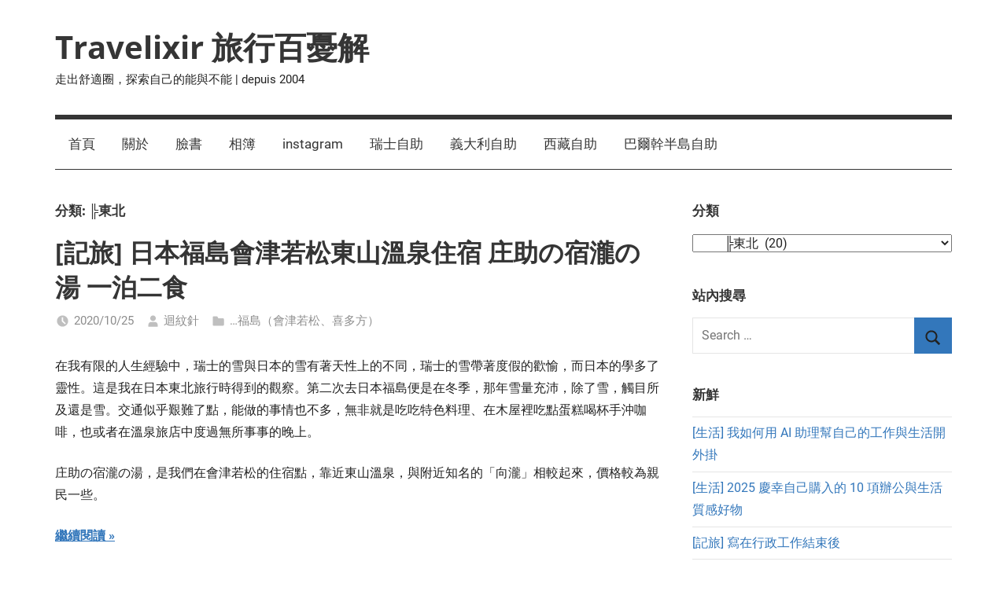

--- FILE ---
content_type: text/html; charset=UTF-8
request_url: https://christabelle.idv.tw/archives/category/play/asia/japan/%E2%95%A0%E6%9D%B1%E5%8C%97
body_size: 20134
content:
<!DOCTYPE html>
<html lang="zh-TW">

<head>
<meta charset="UTF-8">
<meta name="viewport" content="width=device-width, initial-scale=1">
<link rel="profile" href="https://gmpg.org/xfn/11">

<script type="text/javascript">
/* <![CDATA[ */
(()=>{var e={};e.g=function(){if("object"==typeof globalThis)return globalThis;try{return this||new Function("return this")()}catch(e){if("object"==typeof window)return window}}(),function({ampUrl:n,isCustomizePreview:t,isAmpDevMode:r,noampQueryVarName:o,noampQueryVarValue:s,disabledStorageKey:i,mobileUserAgents:a,regexRegex:c}){if("undefined"==typeof sessionStorage)return;const d=new RegExp(c);if(!a.some((e=>{const n=e.match(d);return!(!n||!new RegExp(n[1],n[2]).test(navigator.userAgent))||navigator.userAgent.includes(e)})))return;e.g.addEventListener("DOMContentLoaded",(()=>{const e=document.getElementById("amp-mobile-version-switcher");if(!e)return;e.hidden=!1;const n=e.querySelector("a[href]");n&&n.addEventListener("click",(()=>{sessionStorage.removeItem(i)}))}));const g=r&&["paired-browsing-non-amp","paired-browsing-amp"].includes(window.name);if(sessionStorage.getItem(i)||t||g)return;const u=new URL(location.href),m=new URL(n);m.hash=u.hash,u.searchParams.has(o)&&s===u.searchParams.get(o)?sessionStorage.setItem(i,"1"):m.href!==u.href&&(window.stop(),location.replace(m.href))}({"ampUrl":"https:\/\/christabelle.idv.tw\/archives\/category\/play\/asia\/japan\/%E2%95%A0%E6%9D%B1%E5%8C%97?amp","noampQueryVarName":"noamp","noampQueryVarValue":"mobile","disabledStorageKey":"amp_mobile_redirect_disabled","mobileUserAgents":["Mobile","Android","Silk\/","Kindle","BlackBerry","Opera Mini","Opera Mobi"],"regexRegex":"^\\\/((?:.|\\n)+)\\\/([i]*)$","isCustomizePreview":false,"isAmpDevMode":false})})();
/* ]]> */
</script>
<title>╠東北 &#8211; Travelixir 旅行百憂解</title>
<meta name='robots' content='max-image-preview:large' />
<link rel='dns-prefetch' href='//www.google.com' />
<link rel='dns-prefetch' href='//www.googletagmanager.com' />
<link rel="alternate" type="application/rss+xml" title="訂閱《Travelixir 旅行百憂解》&raquo; 資訊提供" href="https://christabelle.idv.tw/feed" />
<link rel="alternate" type="application/rss+xml" title="訂閱《Travelixir 旅行百憂解》&raquo; 留言的資訊提供" href="https://christabelle.idv.tw/comments/feed" />
<link rel="alternate" type="application/rss+xml" title="訂閱《Travelixir 旅行百憂解》&raquo; 分類〈╠東北〉的資訊提供" href="https://christabelle.idv.tw/archives/category/play/asia/japan/%e2%95%a0%e6%9d%b1%e5%8c%97/feed" />
<style id='wp-img-auto-sizes-contain-inline-css' type='text/css'>
img:is([sizes=auto i],[sizes^="auto," i]){contain-intrinsic-size:3000px 1500px}
/*# sourceURL=wp-img-auto-sizes-contain-inline-css */
</style>
<link rel='stylesheet' id='mercia-theme-fonts-css' href='https://christabelle.idv.tw/wp-content/fonts/40d6bdf5c002b0e39847b8ff3b9a230c.css' type='text/css' media='all' />
<style id='wp-emoji-styles-inline-css' type='text/css'>

	img.wp-smiley, img.emoji {
		display: inline !important;
		border: none !important;
		box-shadow: none !important;
		height: 1em !important;
		width: 1em !important;
		margin: 0 0.07em !important;
		vertical-align: -0.1em !important;
		background: none !important;
		padding: 0 !important;
	}
/*# sourceURL=wp-emoji-styles-inline-css */
</style>
<style id='wp-block-library-inline-css' type='text/css'>
:root{--wp-block-synced-color:#7a00df;--wp-block-synced-color--rgb:122,0,223;--wp-bound-block-color:var(--wp-block-synced-color);--wp-editor-canvas-background:#ddd;--wp-admin-theme-color:#007cba;--wp-admin-theme-color--rgb:0,124,186;--wp-admin-theme-color-darker-10:#006ba1;--wp-admin-theme-color-darker-10--rgb:0,107,160.5;--wp-admin-theme-color-darker-20:#005a87;--wp-admin-theme-color-darker-20--rgb:0,90,135;--wp-admin-border-width-focus:2px}@media (min-resolution:192dpi){:root{--wp-admin-border-width-focus:1.5px}}.wp-element-button{cursor:pointer}:root .has-very-light-gray-background-color{background-color:#eee}:root .has-very-dark-gray-background-color{background-color:#313131}:root .has-very-light-gray-color{color:#eee}:root .has-very-dark-gray-color{color:#313131}:root .has-vivid-green-cyan-to-vivid-cyan-blue-gradient-background{background:linear-gradient(135deg,#00d084,#0693e3)}:root .has-purple-crush-gradient-background{background:linear-gradient(135deg,#34e2e4,#4721fb 50%,#ab1dfe)}:root .has-hazy-dawn-gradient-background{background:linear-gradient(135deg,#faaca8,#dad0ec)}:root .has-subdued-olive-gradient-background{background:linear-gradient(135deg,#fafae1,#67a671)}:root .has-atomic-cream-gradient-background{background:linear-gradient(135deg,#fdd79a,#004a59)}:root .has-nightshade-gradient-background{background:linear-gradient(135deg,#330968,#31cdcf)}:root .has-midnight-gradient-background{background:linear-gradient(135deg,#020381,#2874fc)}:root{--wp--preset--font-size--normal:16px;--wp--preset--font-size--huge:42px}.has-regular-font-size{font-size:1em}.has-larger-font-size{font-size:2.625em}.has-normal-font-size{font-size:var(--wp--preset--font-size--normal)}.has-huge-font-size{font-size:var(--wp--preset--font-size--huge)}.has-text-align-center{text-align:center}.has-text-align-left{text-align:left}.has-text-align-right{text-align:right}.has-fit-text{white-space:nowrap!important}#end-resizable-editor-section{display:none}.aligncenter{clear:both}.items-justified-left{justify-content:flex-start}.items-justified-center{justify-content:center}.items-justified-right{justify-content:flex-end}.items-justified-space-between{justify-content:space-between}.screen-reader-text{border:0;clip-path:inset(50%);height:1px;margin:-1px;overflow:hidden;padding:0;position:absolute;width:1px;word-wrap:normal!important}.screen-reader-text:focus{background-color:#ddd;clip-path:none;color:#444;display:block;font-size:1em;height:auto;left:5px;line-height:normal;padding:15px 23px 14px;text-decoration:none;top:5px;width:auto;z-index:100000}html :where(.has-border-color){border-style:solid}html :where([style*=border-top-color]){border-top-style:solid}html :where([style*=border-right-color]){border-right-style:solid}html :where([style*=border-bottom-color]){border-bottom-style:solid}html :where([style*=border-left-color]){border-left-style:solid}html :where([style*=border-width]){border-style:solid}html :where([style*=border-top-width]){border-top-style:solid}html :where([style*=border-right-width]){border-right-style:solid}html :where([style*=border-bottom-width]){border-bottom-style:solid}html :where([style*=border-left-width]){border-left-style:solid}html :where(img[class*=wp-image-]){height:auto;max-width:100%}:where(figure){margin:0 0 1em}html :where(.is-position-sticky){--wp-admin--admin-bar--position-offset:var(--wp-admin--admin-bar--height,0px)}@media screen and (max-width:600px){html :where(.is-position-sticky){--wp-admin--admin-bar--position-offset:0px}}

/*# sourceURL=wp-block-library-inline-css */
</style><style id='wp-block-heading-inline-css' type='text/css'>
h1:where(.wp-block-heading).has-background,h2:where(.wp-block-heading).has-background,h3:where(.wp-block-heading).has-background,h4:where(.wp-block-heading).has-background,h5:where(.wp-block-heading).has-background,h6:where(.wp-block-heading).has-background{padding:1.25em 2.375em}h1.has-text-align-left[style*=writing-mode]:where([style*=vertical-lr]),h1.has-text-align-right[style*=writing-mode]:where([style*=vertical-rl]),h2.has-text-align-left[style*=writing-mode]:where([style*=vertical-lr]),h2.has-text-align-right[style*=writing-mode]:where([style*=vertical-rl]),h3.has-text-align-left[style*=writing-mode]:where([style*=vertical-lr]),h3.has-text-align-right[style*=writing-mode]:where([style*=vertical-rl]),h4.has-text-align-left[style*=writing-mode]:where([style*=vertical-lr]),h4.has-text-align-right[style*=writing-mode]:where([style*=vertical-rl]),h5.has-text-align-left[style*=writing-mode]:where([style*=vertical-lr]),h5.has-text-align-right[style*=writing-mode]:where([style*=vertical-rl]),h6.has-text-align-left[style*=writing-mode]:where([style*=vertical-lr]),h6.has-text-align-right[style*=writing-mode]:where([style*=vertical-rl]){rotate:180deg}
/*# sourceURL=https://christabelle.idv.tw/wp-includes/blocks/heading/style.min.css */
</style>
<style id='wp-block-tag-cloud-inline-css' type='text/css'>
.wp-block-tag-cloud{box-sizing:border-box}.wp-block-tag-cloud.aligncenter{justify-content:center;text-align:center}.wp-block-tag-cloud a{display:inline-block;margin-right:5px}.wp-block-tag-cloud span{display:inline-block;margin-left:5px;text-decoration:none}:root :where(.wp-block-tag-cloud.is-style-outline){display:flex;flex-wrap:wrap;gap:1ch}:root :where(.wp-block-tag-cloud.is-style-outline a){border:1px solid;font-size:unset!important;margin-right:0;padding:1ch 2ch;text-decoration:none!important}
/*# sourceURL=https://christabelle.idv.tw/wp-includes/blocks/tag-cloud/style.min.css */
</style>
<style id='wp-block-group-inline-css' type='text/css'>
.wp-block-group{box-sizing:border-box}:where(.wp-block-group.wp-block-group-is-layout-constrained){position:relative}
/*# sourceURL=https://christabelle.idv.tw/wp-includes/blocks/group/style.min.css */
</style>
<style id='global-styles-inline-css' type='text/css'>
:root{--wp--preset--aspect-ratio--square: 1;--wp--preset--aspect-ratio--4-3: 4/3;--wp--preset--aspect-ratio--3-4: 3/4;--wp--preset--aspect-ratio--3-2: 3/2;--wp--preset--aspect-ratio--2-3: 2/3;--wp--preset--aspect-ratio--16-9: 16/9;--wp--preset--aspect-ratio--9-16: 9/16;--wp--preset--color--black: #000000;--wp--preset--color--cyan-bluish-gray: #abb8c3;--wp--preset--color--white: #ffffff;--wp--preset--color--pale-pink: #f78da7;--wp--preset--color--vivid-red: #cf2e2e;--wp--preset--color--luminous-vivid-orange: #ff6900;--wp--preset--color--luminous-vivid-amber: #fcb900;--wp--preset--color--light-green-cyan: #7bdcb5;--wp--preset--color--vivid-green-cyan: #00d084;--wp--preset--color--pale-cyan-blue: #8ed1fc;--wp--preset--color--vivid-cyan-blue: #0693e3;--wp--preset--color--vivid-purple: #9b51e0;--wp--preset--color--primary: #3377bb;--wp--preset--color--secondary: #0d5195;--wp--preset--color--tertiary: #002b6f;--wp--preset--color--accent: #0d9551;--wp--preset--color--highlight: #bb3353;--wp--preset--color--light-gray: #e5e5e5;--wp--preset--color--gray: #858585;--wp--preset--color--dark-gray: #353535;--wp--preset--gradient--vivid-cyan-blue-to-vivid-purple: linear-gradient(135deg,rgb(6,147,227) 0%,rgb(155,81,224) 100%);--wp--preset--gradient--light-green-cyan-to-vivid-green-cyan: linear-gradient(135deg,rgb(122,220,180) 0%,rgb(0,208,130) 100%);--wp--preset--gradient--luminous-vivid-amber-to-luminous-vivid-orange: linear-gradient(135deg,rgb(252,185,0) 0%,rgb(255,105,0) 100%);--wp--preset--gradient--luminous-vivid-orange-to-vivid-red: linear-gradient(135deg,rgb(255,105,0) 0%,rgb(207,46,46) 100%);--wp--preset--gradient--very-light-gray-to-cyan-bluish-gray: linear-gradient(135deg,rgb(238,238,238) 0%,rgb(169,184,195) 100%);--wp--preset--gradient--cool-to-warm-spectrum: linear-gradient(135deg,rgb(74,234,220) 0%,rgb(151,120,209) 20%,rgb(207,42,186) 40%,rgb(238,44,130) 60%,rgb(251,105,98) 80%,rgb(254,248,76) 100%);--wp--preset--gradient--blush-light-purple: linear-gradient(135deg,rgb(255,206,236) 0%,rgb(152,150,240) 100%);--wp--preset--gradient--blush-bordeaux: linear-gradient(135deg,rgb(254,205,165) 0%,rgb(254,45,45) 50%,rgb(107,0,62) 100%);--wp--preset--gradient--luminous-dusk: linear-gradient(135deg,rgb(255,203,112) 0%,rgb(199,81,192) 50%,rgb(65,88,208) 100%);--wp--preset--gradient--pale-ocean: linear-gradient(135deg,rgb(255,245,203) 0%,rgb(182,227,212) 50%,rgb(51,167,181) 100%);--wp--preset--gradient--electric-grass: linear-gradient(135deg,rgb(202,248,128) 0%,rgb(113,206,126) 100%);--wp--preset--gradient--midnight: linear-gradient(135deg,rgb(2,3,129) 0%,rgb(40,116,252) 100%);--wp--preset--font-size--small: 13px;--wp--preset--font-size--medium: 20px;--wp--preset--font-size--large: 36px;--wp--preset--font-size--x-large: 42px;--wp--preset--spacing--20: 0.44rem;--wp--preset--spacing--30: 0.67rem;--wp--preset--spacing--40: 1rem;--wp--preset--spacing--50: 1.5rem;--wp--preset--spacing--60: 2.25rem;--wp--preset--spacing--70: 3.38rem;--wp--preset--spacing--80: 5.06rem;--wp--preset--shadow--natural: 6px 6px 9px rgba(0, 0, 0, 0.2);--wp--preset--shadow--deep: 12px 12px 50px rgba(0, 0, 0, 0.4);--wp--preset--shadow--sharp: 6px 6px 0px rgba(0, 0, 0, 0.2);--wp--preset--shadow--outlined: 6px 6px 0px -3px rgb(255, 255, 255), 6px 6px rgb(0, 0, 0);--wp--preset--shadow--crisp: 6px 6px 0px rgb(0, 0, 0);}:where(.is-layout-flex){gap: 0.5em;}:where(.is-layout-grid){gap: 0.5em;}body .is-layout-flex{display: flex;}.is-layout-flex{flex-wrap: wrap;align-items: center;}.is-layout-flex > :is(*, div){margin: 0;}body .is-layout-grid{display: grid;}.is-layout-grid > :is(*, div){margin: 0;}:where(.wp-block-columns.is-layout-flex){gap: 2em;}:where(.wp-block-columns.is-layout-grid){gap: 2em;}:where(.wp-block-post-template.is-layout-flex){gap: 1.25em;}:where(.wp-block-post-template.is-layout-grid){gap: 1.25em;}.has-black-color{color: var(--wp--preset--color--black) !important;}.has-cyan-bluish-gray-color{color: var(--wp--preset--color--cyan-bluish-gray) !important;}.has-white-color{color: var(--wp--preset--color--white) !important;}.has-pale-pink-color{color: var(--wp--preset--color--pale-pink) !important;}.has-vivid-red-color{color: var(--wp--preset--color--vivid-red) !important;}.has-luminous-vivid-orange-color{color: var(--wp--preset--color--luminous-vivid-orange) !important;}.has-luminous-vivid-amber-color{color: var(--wp--preset--color--luminous-vivid-amber) !important;}.has-light-green-cyan-color{color: var(--wp--preset--color--light-green-cyan) !important;}.has-vivid-green-cyan-color{color: var(--wp--preset--color--vivid-green-cyan) !important;}.has-pale-cyan-blue-color{color: var(--wp--preset--color--pale-cyan-blue) !important;}.has-vivid-cyan-blue-color{color: var(--wp--preset--color--vivid-cyan-blue) !important;}.has-vivid-purple-color{color: var(--wp--preset--color--vivid-purple) !important;}.has-black-background-color{background-color: var(--wp--preset--color--black) !important;}.has-cyan-bluish-gray-background-color{background-color: var(--wp--preset--color--cyan-bluish-gray) !important;}.has-white-background-color{background-color: var(--wp--preset--color--white) !important;}.has-pale-pink-background-color{background-color: var(--wp--preset--color--pale-pink) !important;}.has-vivid-red-background-color{background-color: var(--wp--preset--color--vivid-red) !important;}.has-luminous-vivid-orange-background-color{background-color: var(--wp--preset--color--luminous-vivid-orange) !important;}.has-luminous-vivid-amber-background-color{background-color: var(--wp--preset--color--luminous-vivid-amber) !important;}.has-light-green-cyan-background-color{background-color: var(--wp--preset--color--light-green-cyan) !important;}.has-vivid-green-cyan-background-color{background-color: var(--wp--preset--color--vivid-green-cyan) !important;}.has-pale-cyan-blue-background-color{background-color: var(--wp--preset--color--pale-cyan-blue) !important;}.has-vivid-cyan-blue-background-color{background-color: var(--wp--preset--color--vivid-cyan-blue) !important;}.has-vivid-purple-background-color{background-color: var(--wp--preset--color--vivid-purple) !important;}.has-black-border-color{border-color: var(--wp--preset--color--black) !important;}.has-cyan-bluish-gray-border-color{border-color: var(--wp--preset--color--cyan-bluish-gray) !important;}.has-white-border-color{border-color: var(--wp--preset--color--white) !important;}.has-pale-pink-border-color{border-color: var(--wp--preset--color--pale-pink) !important;}.has-vivid-red-border-color{border-color: var(--wp--preset--color--vivid-red) !important;}.has-luminous-vivid-orange-border-color{border-color: var(--wp--preset--color--luminous-vivid-orange) !important;}.has-luminous-vivid-amber-border-color{border-color: var(--wp--preset--color--luminous-vivid-amber) !important;}.has-light-green-cyan-border-color{border-color: var(--wp--preset--color--light-green-cyan) !important;}.has-vivid-green-cyan-border-color{border-color: var(--wp--preset--color--vivid-green-cyan) !important;}.has-pale-cyan-blue-border-color{border-color: var(--wp--preset--color--pale-cyan-blue) !important;}.has-vivid-cyan-blue-border-color{border-color: var(--wp--preset--color--vivid-cyan-blue) !important;}.has-vivid-purple-border-color{border-color: var(--wp--preset--color--vivid-purple) !important;}.has-vivid-cyan-blue-to-vivid-purple-gradient-background{background: var(--wp--preset--gradient--vivid-cyan-blue-to-vivid-purple) !important;}.has-light-green-cyan-to-vivid-green-cyan-gradient-background{background: var(--wp--preset--gradient--light-green-cyan-to-vivid-green-cyan) !important;}.has-luminous-vivid-amber-to-luminous-vivid-orange-gradient-background{background: var(--wp--preset--gradient--luminous-vivid-amber-to-luminous-vivid-orange) !important;}.has-luminous-vivid-orange-to-vivid-red-gradient-background{background: var(--wp--preset--gradient--luminous-vivid-orange-to-vivid-red) !important;}.has-very-light-gray-to-cyan-bluish-gray-gradient-background{background: var(--wp--preset--gradient--very-light-gray-to-cyan-bluish-gray) !important;}.has-cool-to-warm-spectrum-gradient-background{background: var(--wp--preset--gradient--cool-to-warm-spectrum) !important;}.has-blush-light-purple-gradient-background{background: var(--wp--preset--gradient--blush-light-purple) !important;}.has-blush-bordeaux-gradient-background{background: var(--wp--preset--gradient--blush-bordeaux) !important;}.has-luminous-dusk-gradient-background{background: var(--wp--preset--gradient--luminous-dusk) !important;}.has-pale-ocean-gradient-background{background: var(--wp--preset--gradient--pale-ocean) !important;}.has-electric-grass-gradient-background{background: var(--wp--preset--gradient--electric-grass) !important;}.has-midnight-gradient-background{background: var(--wp--preset--gradient--midnight) !important;}.has-small-font-size{font-size: var(--wp--preset--font-size--small) !important;}.has-medium-font-size{font-size: var(--wp--preset--font-size--medium) !important;}.has-large-font-size{font-size: var(--wp--preset--font-size--large) !important;}.has-x-large-font-size{font-size: var(--wp--preset--font-size--x-large) !important;}
/*# sourceURL=global-styles-inline-css */
</style>
<style id='core-block-supports-inline-css' type='text/css'>
.wp-container-core-group-is-layout-ad2f72ca{flex-wrap:nowrap;}
/*# sourceURL=core-block-supports-inline-css */
</style>

<style id='classic-theme-styles-inline-css' type='text/css'>
/*! This file is auto-generated */
.wp-block-button__link{color:#fff;background-color:#32373c;border-radius:9999px;box-shadow:none;text-decoration:none;padding:calc(.667em + 2px) calc(1.333em + 2px);font-size:1.125em}.wp-block-file__button{background:#32373c;color:#fff;text-decoration:none}
/*# sourceURL=/wp-includes/css/classic-themes.min.css */
</style>
<link rel='stylesheet' id='toc-screen-css' href='https://christabelle.idv.tw/wp-content/plugins/table-of-contents-plus/screen.min.css' type='text/css' media='all' />
<link rel='stylesheet' id='mercia-stylesheet-css' href='https://christabelle.idv.tw/wp-content/themes/mercia/style.css' type='text/css' media='all' />
<link rel='stylesheet' id='taxopress-frontend-css-css' href='https://christabelle.idv.tw/wp-content/plugins/simple-tags/assets/frontend/css/frontend.css' type='text/css' media='all' />
<script type="text/javascript" src="https://christabelle.idv.tw/wp-includes/js/jquery/jquery.min.js" id="jquery-core-js"></script>
<script type="text/javascript" src="https://christabelle.idv.tw/wp-includes/js/jquery/jquery-migrate.min.js" id="jquery-migrate-js"></script>
<script type="text/javascript" src="https://christabelle.idv.tw/wp-content/themes/mercia/assets/js/svgxuse.min.js" id="svgxuse-js"></script>
<script type="text/javascript" src="https://christabelle.idv.tw/wp-content/plugins/simple-tags/assets/frontend/js/frontend.js" id="taxopress-frontend-js-js"></script>

<!-- Google tag (gtag.js) snippet added by Site Kit -->
<!-- Google Analytics snippet added by Site Kit -->
<script type="text/javascript" src="https://www.googletagmanager.com/gtag/js?id=GT-K5539KG" id="google_gtagjs-js" async></script>
<script type="text/javascript" id="google_gtagjs-js-after">
/* <![CDATA[ */
window.dataLayer = window.dataLayer || [];function gtag(){dataLayer.push(arguments);}
gtag("set","linker",{"domains":["christabelle.idv.tw"]});
gtag("js", new Date());
gtag("set", "developer_id.dZTNiMT", true);
gtag("config", "GT-K5539KG");
//# sourceURL=google_gtagjs-js-after
/* ]]> */
</script>
<script type="text/javascript" id="whp5506front.js2550-js-extra">
/* <![CDATA[ */
var whp_local_data = {"add_url":"https://christabelle.idv.tw/wp-admin/post-new.php?post_type=event","ajaxurl":"https://christabelle.idv.tw/wp-admin/admin-ajax.php"};
//# sourceURL=whp5506front.js2550-js-extra
/* ]]> */
</script>
<script type="text/javascript" src="https://christabelle.idv.tw/wp-content/plugins/wp-security-hardening/modules/js/front.js" id="whp5506front.js2550-js"></script>
<link rel="https://api.w.org/" href="https://christabelle.idv.tw/wp-json/" /><link rel="alternate" title="JSON" type="application/json" href="https://christabelle.idv.tw/wp-json/wp/v2/categories/566" /><link rel="EditURI" type="application/rsd+xml" title="RSD" href="https://christabelle.idv.tw/xmlrpc.php?rsd" />

<!-- start Simple Custom CSS and JS -->
<style type="text/css">
body,
button,
input,
select,
optgroup,
textarea {
  color: #222;
  font-size: 16px;
  font-size: 1rem;
}</style>
<!-- end Simple Custom CSS and JS -->
<meta name="generator" content="Site Kit by Google 1.170.0" /><link rel="alternate" type="text/html" media="only screen and (max-width: 640px)" href="https://christabelle.idv.tw/archives/category/play/asia/japan/%E2%95%A0%E6%9D%B1%E5%8C%97?amp"><link rel="amphtml" href="https://christabelle.idv.tw/archives/category/play/asia/japan/%E2%95%A0%E6%9D%B1%E5%8C%97?amp"><style>#amp-mobile-version-switcher{left:0;position:absolute;width:100%;z-index:100}#amp-mobile-version-switcher>a{background-color:#444;border:0;color:#eaeaea;display:block;font-family:-apple-system,BlinkMacSystemFont,Segoe UI,Roboto,Oxygen-Sans,Ubuntu,Cantarell,Helvetica Neue,sans-serif;font-size:16px;font-weight:600;padding:15px 0;text-align:center;-webkit-text-decoration:none;text-decoration:none}#amp-mobile-version-switcher>a:active,#amp-mobile-version-switcher>a:focus,#amp-mobile-version-switcher>a:hover{-webkit-text-decoration:underline;text-decoration:underline}</style><link rel="icon" href="https://christabelle.idv.tw/wp-content/uploads/2019/02/cropped-IMG_0692-32x32.jpg" sizes="32x32" />
<link rel="icon" href="https://christabelle.idv.tw/wp-content/uploads/2019/02/cropped-IMG_0692-192x192.jpg" sizes="192x192" />
<link rel="apple-touch-icon" href="https://christabelle.idv.tw/wp-content/uploads/2019/02/cropped-IMG_0692-180x180.jpg" />
<meta name="msapplication-TileImage" content="https://christabelle.idv.tw/wp-content/uploads/2019/02/cropped-IMG_0692-270x270.jpg" />
<link rel='stylesheet' id='whp7517tw-bs4.css-css' href='https://christabelle.idv.tw/wp-content/plugins/wp-security-hardening/modules/inc/assets/css/tw-bs4.css' type='text/css' media='all' />
<link rel='stylesheet' id='whp1779font-awesome.min.css-css' href='https://christabelle.idv.tw/wp-content/plugins/wp-security-hardening/modules/inc/fa/css/font-awesome.min.css' type='text/css' media='all' />
<link rel='stylesheet' id='whp2030front.css-css' href='https://christabelle.idv.tw/wp-content/plugins/wp-security-hardening/modules/css/front.css' type='text/css' media='all' />
</head>

<body class="archive category category-566 wp-embed-responsive wp-theme-mercia">

	<a class="skip-link screen-reader-text" href="#content">Skip to content</a>

	
	
	<div id="page" class="hfeed site">

		
		
		<header id="masthead" class="site-header clearfix" role="banner">

			<div class="header-main container clearfix">

				<div id="logo" class="site-branding clearfix">

										
			<p class="site-title"><a href="https://christabelle.idv.tw/" rel="home">Travelixir 旅行百憂解</a></p>

							
			<p class="site-description">走出舒適圈，探索自己的能與不能 | depuis 2004</p>

		
				</div><!-- .site-branding -->

				
			</div><!-- .header-main -->

			

	<div id="main-navigation-wrap" class="primary-navigation-wrap">

		
		<button class="primary-menu-toggle menu-toggle" aria-controls="primary-menu" aria-expanded="false" >
			<svg class="icon icon-menu" aria-hidden="true" role="img"> <use xlink:href="https://christabelle.idv.tw/wp-content/themes/mercia/assets/icons/genericons-neue.svg#menu"></use> </svg><svg class="icon icon-close" aria-hidden="true" role="img"> <use xlink:href="https://christabelle.idv.tw/wp-content/themes/mercia/assets/icons/genericons-neue.svg#close"></use> </svg>			<span class="menu-toggle-text">Menu</span>
		</button>

		<div class="primary-navigation">

			<nav id="site-navigation" class="main-navigation" role="navigation"  aria-label="Primary Menu">

				<ul id="primary-menu" class="menu"><li id="menu-item-9525" class="menu-item menu-item-type-custom menu-item-object-custom menu-item-9525"><a href="https://www.christabelle.idv.tw/">首頁</a></li>
<li id="menu-item-9526" class="menu-item menu-item-type-post_type menu-item-object-page menu-item-9526"><a href="https://christabelle.idv.tw/about">關於</a></li>
<li id="menu-item-9528" class="menu-item menu-item-type-custom menu-item-object-custom menu-item-9528"><a href="https://www.facebook.com/christabelleTW">臉書</a></li>
<li id="menu-item-9529" class="menu-item menu-item-type-custom menu-item-object-custom menu-item-9529"><a href="https://www.flickr.com/photos/jchristabelle/collections/">相簿</a></li>
<li id="menu-item-9621" class="menu-item menu-item-type-custom menu-item-object-custom menu-item-9621"><a href="https://instagram.com/christabelle/">instagram</a></li>
<li id="menu-item-12553" class="menu-item menu-item-type-custom menu-item-object-custom menu-item-12553"><a href="https://www.christabelle.idv.tw/archives/11821">瑞士自助</a></li>
<li id="menu-item-13019" class="menu-item menu-item-type-custom menu-item-object-custom menu-item-13019"><a href="https://www.christabelle.idv.tw/archives/12611">義大利自助</a></li>
<li id="menu-item-14252" class="menu-item menu-item-type-custom menu-item-object-custom menu-item-14252"><a href="https://www.christabelle.idv.tw/archives/13620">西藏自助</a></li>
<li id="menu-item-15651" class="menu-item menu-item-type-custom menu-item-object-custom menu-item-15651"><a href="https://christabelle.idv.tw/archives/15508">巴爾幹半島自助</a></li>
</ul>			</nav><!-- #site-navigation -->

		</div><!-- .primary-navigation -->

	</div>



		</header><!-- #masthead -->

		
		
	<div id="content" class="site-content container clearfix">

		<section id="primary" class="content-archive content-area">
			<main id="main" class="site-main" role="main">

			
				<header class="page-header">

					<h1 class="archive-title">分類: <span>╠東北</span></h1>					
				</header><!-- .page-header -->

				<div class="post-wrapper">

				
<article id="post-15783" class="post-15783 post type-post status-publish format-standard hentry category-fukushima">

	
	<div class="post-content">

		<header class="entry-header">

			<h2 class="entry-title"><a href="https://christabelle.idv.tw/archives/15783" rel="bookmark">[記旅] 日本福島會津若松東山溫泉住宿  庄助の宿瀧の湯 一泊二食</a></h2>
			<div class="entry-meta"><span class="meta-date"><svg class="icon icon-time" aria-hidden="true" role="img"> <use xlink:href="https://christabelle.idv.tw/wp-content/themes/mercia/assets/icons/genericons-neue.svg#time"></use> </svg><a href="https://christabelle.idv.tw/archives/15783" title="10:25" rel="bookmark"><time class="entry-date published updated" datetime="2020-10-25T10:25:15+08:00">2020/10/25</time></a></span><span class="meta-author"> <svg class="icon icon-user" aria-hidden="true" role="img"> <use xlink:href="https://christabelle.idv.tw/wp-content/themes/mercia/assets/icons/genericons-neue.svg#user"></use> </svg><span class="author vcard"><a class="url fn n" href="https://christabelle.idv.tw/archives/author/admin" title="View all posts by 迴紋針" rel="author">迴紋針</a></span></span><span class="meta-category"> <svg class="icon icon-category" aria-hidden="true" role="img"> <use xlink:href="https://christabelle.idv.tw/wp-content/themes/mercia/assets/icons/genericons-neue.svg#category"></use> </svg><a href="https://christabelle.idv.tw/archives/category/play/asia/japan/%e2%95%a0%e6%9d%b1%e5%8c%97/fukushima" rel="category tag">…福島（會津若松、喜多方）</a></span></div>
		</header><!-- .entry-header -->

		<div class="entry-content entry-excerpt clearfix">
			<p>在我有限的人生經驗中，瑞士的雪與日本的雪有著天性上的不同，瑞士的雪帶著度假的歡愉，而日本的學多了靈性。這是我在日本東北旅行時得到的觀察。第二次去日本福島便是在冬季，那年雪量充沛，除了雪，觸目所及還是雪。交通似乎艱難了點，能做的事情也不多，無非就是吃吃特色料理、在木屋裡吃點蛋糕喝杯手沖咖啡，也或者在溫泉旅店中度過無所事事的晚上。</p>
<p>庄助の宿瀧の湯，是我們在會津若松的住宿點，靠近東山溫泉，與附近知名的「向瀧」相較起來，價格較為親民一些。</p>
			
			<a href="https://christabelle.idv.tw/archives/15783" class="more-link">繼續閱讀</a>

				</div><!-- .entry-content -->

	</div>

</article>

<article id="post-15995" class="post-15995 post type-post status-publish format-standard hentry category-593 tag-3 tag-255">

	
	<div class="post-content">

		<header class="entry-header">

			<h2 class="entry-title"><a href="https://christabelle.idv.tw/archives/15995" rel="bookmark">[記旅] 日本東北秋田市民俗藝能傳承館 竿燈(かんとう)體驗</a></h2>
			<div class="entry-meta"><span class="meta-date"><svg class="icon icon-time" aria-hidden="true" role="img"> <use xlink:href="https://christabelle.idv.tw/wp-content/themes/mercia/assets/icons/genericons-neue.svg#time"></use> </svg><a href="https://christabelle.idv.tw/archives/15995" title="21:08" rel="bookmark"><time class="entry-date published updated" datetime="2019-03-31T21:08:37+08:00">2019/03/31</time></a></span><span class="meta-author"> <svg class="icon icon-user" aria-hidden="true" role="img"> <use xlink:href="https://christabelle.idv.tw/wp-content/themes/mercia/assets/icons/genericons-neue.svg#user"></use> </svg><span class="author vcard"><a class="url fn n" href="https://christabelle.idv.tw/archives/author/admin" title="View all posts by 迴紋針" rel="author">迴紋針</a></span></span><span class="meta-category"> <svg class="icon icon-category" aria-hidden="true" role="img"> <use xlink:href="https://christabelle.idv.tw/wp-content/themes/mercia/assets/icons/genericons-neue.svg#category"></use> </svg><a href="https://christabelle.idv.tw/archives/category/play/asia/japan/%e2%95%a0%e6%9d%b1%e5%8c%97/%e7%a7%8b%e7%94%b0" rel="category tag">…秋田</a></span></div>
		</header><!-- .entry-header -->

		<div class="entry-content entry-excerpt clearfix">
			<p>到日本玩，除了欣賞風景大啖美食外，另一個既有趣又有意義的活動就是參加當地的祭典。年初這次到日本東北，行程滿滿，第二天就參與了由利本莊市的「裸參拜」祭典，見到了平日壓抑的日本男人，在零度的天氣下，褪去上衣，穿上裸祭的丁字褲與草鞋，在寒風中大聲歌唱、遊行。另一個傳統祭典便是這個「竿燈祭」&#8211; 雖然我們並沒有真正參與到，而是來到秋田市區的「民俗藝能傳承館」。沒有舉行祭典的時候，這裡就可以體驗撐竿燈喔！</p>
			
			<a href="https://christabelle.idv.tw/archives/15995" class="more-link">繼續閱讀</a>

				</div><!-- .entry-content -->

	</div>

</article>

<article id="post-15926" class="post-15926 post type-post status-publish format-standard hentry category-593 tag-3 tag-95 tag-255 tag-6">

	
	<div class="post-content">

		<header class="entry-header">

			<h2 class="entry-title"><a href="https://christabelle.idv.tw/archives/15926" rel="bookmark">[記食] 2019日本東北 秋田車站前居酒屋秋田きりたんぽ屋  必點米棒鍋</a></h2>
			<div class="entry-meta"><span class="meta-date"><svg class="icon icon-time" aria-hidden="true" role="img"> <use xlink:href="https://christabelle.idv.tw/wp-content/themes/mercia/assets/icons/genericons-neue.svg#time"></use> </svg><a href="https://christabelle.idv.tw/archives/15926" title="08:27" rel="bookmark"><time class="entry-date published updated" datetime="2019-02-24T08:27:06+08:00">2019/02/24</time></a></span><span class="meta-author"> <svg class="icon icon-user" aria-hidden="true" role="img"> <use xlink:href="https://christabelle.idv.tw/wp-content/themes/mercia/assets/icons/genericons-neue.svg#user"></use> </svg><span class="author vcard"><a class="url fn n" href="https://christabelle.idv.tw/archives/author/admin" title="View all posts by 迴紋針" rel="author">迴紋針</a></span></span><span class="meta-category"> <svg class="icon icon-category" aria-hidden="true" role="img"> <use xlink:href="https://christabelle.idv.tw/wp-content/themes/mercia/assets/icons/genericons-neue.svg#category"></use> </svg><a href="https://christabelle.idv.tw/archives/category/play/asia/japan/%e2%95%a0%e6%9d%b1%e5%8c%97/%e7%a7%8b%e7%94%b0" rel="category tag">…秋田</a></span></div>
		</header><!-- .entry-header -->

		<div class="entry-content entry-excerpt clearfix">
			<p>這次到東北實實在在的行程只有三天，其中有一個晚上安排住在秋田車站旁的秋田大都會飯店（Hotel Metropolitan Akita）。當晚，大家相約到大都會飯店走路三分鐘、同樣位於車站前的居酒屋吃飯。這家名叫「秋田きりたんぽ屋」的居酒屋也是許多人大力推薦的，它的招牌菜色自然是店招牌上寫的秋田名物「米棒（きりたんぽ，kiritanpo）」。</p>
			
			<a href="https://christabelle.idv.tw/archives/15926" class="more-link">繼續閱讀</a>

				</div><!-- .entry-content -->

	</div>

</article>

<article id="post-15924" class="post-15924 post type-post status-publish format-standard hentry category-593 tag-3 tag-255">

	
	<div class="post-content">

		<header class="entry-header">

			<h2 class="entry-title"><a href="https://christabelle.idv.tw/archives/15924" rel="bookmark">[記旅] 2019日本東北秋田：雪之田澤湖、美女辰子傳說、浮木神社</a></h2>
			<div class="entry-meta"><span class="meta-date"><svg class="icon icon-time" aria-hidden="true" role="img"> <use xlink:href="https://christabelle.idv.tw/wp-content/themes/mercia/assets/icons/genericons-neue.svg#time"></use> </svg><a href="https://christabelle.idv.tw/archives/15924" title="08:27" rel="bookmark"><time class="entry-date published updated" datetime="2019-02-17T08:27:46+08:00">2019/02/17</time></a></span><span class="meta-author"> <svg class="icon icon-user" aria-hidden="true" role="img"> <use xlink:href="https://christabelle.idv.tw/wp-content/themes/mercia/assets/icons/genericons-neue.svg#user"></use> </svg><span class="author vcard"><a class="url fn n" href="https://christabelle.idv.tw/archives/author/admin" title="View all posts by 迴紋針" rel="author">迴紋針</a></span></span><span class="meta-category"> <svg class="icon icon-category" aria-hidden="true" role="img"> <use xlink:href="https://christabelle.idv.tw/wp-content/themes/mercia/assets/icons/genericons-neue.svg#category"></use> </svg><a href="https://christabelle.idv.tw/archives/category/play/asia/japan/%e2%95%a0%e6%9d%b1%e5%8c%97/%e7%a7%8b%e7%94%b0" rel="category tag">…秋田</a></span></div>
		</header><!-- .entry-header -->

		<div class="entry-content entry-excerpt clearfix">
			<p>離開秋田內陸縱貫鐵道的松葉站，巴士已經在車站前等我們，要載我們繼續往田澤湖去。天氣從一早的陰霾飄雪，在此刻轉而雲破天開，藍天正在遠處向我們招手，正是個遊湖的好天氣。任何提到田澤湖的旅遊介紹，都一定會為它冠上「日本最深湖泊」這個頭銜。此外，田澤湖的清澈度高達 31 公尺，也是日本第二。這種種名號，讓此行的大家對於田澤湖更懷抱有無限的想望</p>
			
			<a href="https://christabelle.idv.tw/archives/15924" class="more-link">繼續閱讀</a>

				</div><!-- .entry-content -->

	</div>

</article>

<article id="post-15907" class="post-15907 post type-post status-publish format-standard hentry category-593 tag-3 tag-255">

	
	<div class="post-content">

		<header class="entry-header">

			<h2 class="entry-title"><a href="https://christabelle.idv.tw/archives/15907" rel="bookmark">[記旅] 2019日本東北：秋田內陸縱貫鉄道 北緯40度的灰白行版</a></h2>
			<div class="entry-meta"><span class="meta-date"><svg class="icon icon-time" aria-hidden="true" role="img"> <use xlink:href="https://christabelle.idv.tw/wp-content/themes/mercia/assets/icons/genericons-neue.svg#time"></use> </svg><a href="https://christabelle.idv.tw/archives/15907" title="15:44" rel="bookmark"><time class="entry-date published updated" datetime="2019-02-05T15:44:38+08:00">2019/02/05</time></a></span><span class="meta-author"> <svg class="icon icon-user" aria-hidden="true" role="img"> <use xlink:href="https://christabelle.idv.tw/wp-content/themes/mercia/assets/icons/genericons-neue.svg#user"></use> </svg><span class="author vcard"><a class="url fn n" href="https://christabelle.idv.tw/archives/author/admin" title="View all posts by 迴紋針" rel="author">迴紋針</a></span></span><span class="meta-category"> <svg class="icon icon-category" aria-hidden="true" role="img"> <use xlink:href="https://christabelle.idv.tw/wp-content/themes/mercia/assets/icons/genericons-neue.svg#category"></use> </svg><a href="https://christabelle.idv.tw/archives/category/play/asia/japan/%e2%95%a0%e6%9d%b1%e5%8c%97/%e7%a7%8b%e7%94%b0" rel="category tag">…秋田</a></span></div>
		</header><!-- .entry-header -->

		<div class="entry-content entry-excerpt clearfix">
			<p>從阿仁合到松葉，車程約末 50 分鐘。若在春夏季節，沿途肯定綠草如茵、花開滿地，會讓人有種回到童年時光，與青梅竹馬手拉著手去郊遊的懷想。然在冬日旅行，觸目所及皆是灰白色調的蒼涼景致，一幕一幕如電影窗格般向後飛馳，搭配著單調反覆喀嗒喀嗒的車輪聲音，反倒安撫了躁動的心，也按下了中年人對於生活反思的開關。鐵道旅行就是有這樣不可思議的魔力。</p>
			
			<a href="https://christabelle.idv.tw/archives/15907" class="more-link">繼續閱讀</a>

				</div><!-- .entry-content -->

	</div>

</article>

				</div>

				
	<nav class="navigation pagination" aria-label="文章分頁">
		<h2 class="screen-reader-text">文章分頁</h2>
		<div class="nav-links"><span aria-current="page" class="page-numbers current">1</span>
<a class="page-numbers" href="https://christabelle.idv.tw/archives/category/play/asia/japan/%E2%95%A0%E6%9D%B1%E5%8C%97/page/2">2</a>
<a class="page-numbers" href="https://christabelle.idv.tw/archives/category/play/asia/japan/%E2%95%A0%E6%9D%B1%E5%8C%97/page/3">3</a>
<a class="page-numbers" href="https://christabelle.idv.tw/archives/category/play/asia/japan/%E2%95%A0%E6%9D%B1%E5%8C%97/page/4">4</a>
<a class="next page-numbers" href="https://christabelle.idv.tw/archives/category/play/asia/japan/%E2%95%A0%E6%9D%B1%E5%8C%97/page/2"><span class="screen-reader-text">Next Posts</span>&raquo;</a></div>
	</nav>
			</main><!-- #main -->
		</section><!-- #primary -->

		
	<section id="secondary" class="sidebar widget-area clearfix" role="complementary">

		<section id="categories-234221103" class="widget widget_categories"><h4 class="widget-title">分類</h4><form action="https://christabelle.idv.tw" method="get"><label class="screen-reader-text" for="cat">分類</label><select  name='cat' id='cat' class='postform'>
	<option value='-1'>選取分類</option>
	<option class="level-0" value="299">01 旅行足跡&nbsp;&nbsp;(514)</option>
	<option class="level-1" value="519">&nbsp;&nbsp;&nbsp;★世界遺產專區&nbsp;&nbsp;(33)</option>
	<option class="level-1" value="442">&nbsp;&nbsp;&nbsp;★亞洲&nbsp;&nbsp;(270)</option>
	<option class="level-2" value="320">&nbsp;&nbsp;&nbsp;&nbsp;&nbsp;&nbsp;├中國 07&#8217;/16&#8217;/18&#8242;&nbsp;&nbsp;(31)</option>
	<option class="level-3" value="542">&nbsp;&nbsp;&nbsp;&nbsp;&nbsp;&nbsp;&nbsp;&nbsp;&nbsp;╠江南07&#8242;&nbsp;&nbsp;(13)</option>
	<option class="level-3" value="540">&nbsp;&nbsp;&nbsp;&nbsp;&nbsp;&nbsp;&nbsp;&nbsp;&nbsp;╠西藏16&#8242;&nbsp;&nbsp;(17)</option>
	<option class="level-4" value="545">&nbsp;&nbsp;&nbsp;&nbsp;&nbsp;&nbsp;&nbsp;&nbsp;&nbsp;&nbsp;&nbsp;&nbsp;…西藏&nbsp;&nbsp;(15)</option>
	<option class="level-4" value="544">&nbsp;&nbsp;&nbsp;&nbsp;&nbsp;&nbsp;&nbsp;&nbsp;&nbsp;&nbsp;&nbsp;&nbsp;…青海&nbsp;&nbsp;(2)</option>
	<option class="level-3" value="595">&nbsp;&nbsp;&nbsp;&nbsp;&nbsp;&nbsp;&nbsp;&nbsp;&nbsp;╠香港 11&#8217;/19&#8242;&nbsp;&nbsp;(1)</option>
	<option class="level-2" value="319">&nbsp;&nbsp;&nbsp;&nbsp;&nbsp;&nbsp;├印尼 01&#8217;/03&#8217;/16&#8242;&nbsp;&nbsp;(7)</option>
	<option class="level-3" value="548">&nbsp;&nbsp;&nbsp;&nbsp;&nbsp;&nbsp;&nbsp;&nbsp;&nbsp;╠峇里島&nbsp;&nbsp;(4)</option>
	<option class="level-3" value="549">&nbsp;&nbsp;&nbsp;&nbsp;&nbsp;&nbsp;&nbsp;&nbsp;&nbsp;╠民丹島&nbsp;&nbsp;(1)</option>
	<option class="level-3" value="550">&nbsp;&nbsp;&nbsp;&nbsp;&nbsp;&nbsp;&nbsp;&nbsp;&nbsp;╠科摩多國家公園&nbsp;&nbsp;(1)</option>
	<option class="level-3" value="547">&nbsp;&nbsp;&nbsp;&nbsp;&nbsp;&nbsp;&nbsp;&nbsp;&nbsp;╠雅加達&nbsp;&nbsp;(1)</option>
	<option class="level-2" value="317">&nbsp;&nbsp;&nbsp;&nbsp;&nbsp;&nbsp;├台灣&nbsp;&nbsp;(88)</option>
	<option class="level-2" value="591">&nbsp;&nbsp;&nbsp;&nbsp;&nbsp;&nbsp;├新加坡18&#8242;&nbsp;&nbsp;(2)</option>
	<option class="level-2" value="318">&nbsp;&nbsp;&nbsp;&nbsp;&nbsp;&nbsp;├日本 05&#8217;/06&#8217;/08&#8217;/13&#8217;/14&#8217;/17&#8217;/18&#8217;/19&#8217;/23&#8217;/24&#8242;&nbsp;&nbsp;(138)</option>
	<option class="level-3" value="694">&nbsp;&nbsp;&nbsp;&nbsp;&nbsp;&nbsp;&nbsp;&nbsp;&nbsp;— — — ╠北海道&nbsp;&nbsp;(2)</option>
	<option class="level-3" value="452">&nbsp;&nbsp;&nbsp;&nbsp;&nbsp;&nbsp;&nbsp;&nbsp;&nbsp;╠京都&nbsp;&nbsp;(75)</option>
	<option class="level-4" value="457">&nbsp;&nbsp;&nbsp;&nbsp;&nbsp;&nbsp;&nbsp;&nbsp;&nbsp;&nbsp;&nbsp;&nbsp;…京都出發 day trips&nbsp;&nbsp;(20)</option>
	<option class="level-4" value="455">&nbsp;&nbsp;&nbsp;&nbsp;&nbsp;&nbsp;&nbsp;&nbsp;&nbsp;&nbsp;&nbsp;&nbsp;…住在京都&nbsp;&nbsp;(7)</option>
	<option class="level-4" value="454">&nbsp;&nbsp;&nbsp;&nbsp;&nbsp;&nbsp;&nbsp;&nbsp;&nbsp;&nbsp;&nbsp;&nbsp;…吃在京都&nbsp;&nbsp;(43)</option>
	<option class="level-4" value="456">&nbsp;&nbsp;&nbsp;&nbsp;&nbsp;&nbsp;&nbsp;&nbsp;&nbsp;&nbsp;&nbsp;&nbsp;…玩在京都&nbsp;&nbsp;(15)</option>
	<option class="level-3" value="453">&nbsp;&nbsp;&nbsp;&nbsp;&nbsp;&nbsp;&nbsp;&nbsp;&nbsp;╠北海道&nbsp;&nbsp;(13)</option>
	<option class="level-3" value="553">&nbsp;&nbsp;&nbsp;&nbsp;&nbsp;&nbsp;&nbsp;&nbsp;&nbsp;╠北陸&nbsp;&nbsp;(9)</option>
	<option class="level-4" value="557">&nbsp;&nbsp;&nbsp;&nbsp;&nbsp;&nbsp;&nbsp;&nbsp;&nbsp;&nbsp;&nbsp;&nbsp;…五箇山合掌&nbsp;&nbsp;(2)</option>
	<option class="level-4" value="562">&nbsp;&nbsp;&nbsp;&nbsp;&nbsp;&nbsp;&nbsp;&nbsp;&nbsp;&nbsp;&nbsp;&nbsp;…加賀&nbsp;&nbsp;(1)</option>
	<option class="level-4" value="556">&nbsp;&nbsp;&nbsp;&nbsp;&nbsp;&nbsp;&nbsp;&nbsp;&nbsp;&nbsp;&nbsp;&nbsp;…白川合掌&nbsp;&nbsp;(3)</option>
	<option class="level-4" value="555">&nbsp;&nbsp;&nbsp;&nbsp;&nbsp;&nbsp;&nbsp;&nbsp;&nbsp;&nbsp;&nbsp;&nbsp;…金澤&nbsp;&nbsp;(3)</option>
	<option class="level-3" value="552">&nbsp;&nbsp;&nbsp;&nbsp;&nbsp;&nbsp;&nbsp;&nbsp;&nbsp;╠富士山五湖&nbsp;&nbsp;(6)</option>
	<option class="level-3" value="551">&nbsp;&nbsp;&nbsp;&nbsp;&nbsp;&nbsp;&nbsp;&nbsp;&nbsp;╠東京&nbsp;&nbsp;(11)</option>
	<option class="level-4" value="569">&nbsp;&nbsp;&nbsp;&nbsp;&nbsp;&nbsp;&nbsp;&nbsp;&nbsp;&nbsp;&nbsp;&nbsp;…東京出發 day trips&nbsp;&nbsp;(2)</option>
	<option class="level-3" value="566" selected="selected">&nbsp;&nbsp;&nbsp;&nbsp;&nbsp;&nbsp;&nbsp;&nbsp;&nbsp;╠東北&nbsp;&nbsp;(20)</option>
	<option class="level-4" value="568">&nbsp;&nbsp;&nbsp;&nbsp;&nbsp;&nbsp;&nbsp;&nbsp;&nbsp;&nbsp;&nbsp;&nbsp;…宮城（仙台）&nbsp;&nbsp;(2)</option>
	<option class="level-4" value="567">&nbsp;&nbsp;&nbsp;&nbsp;&nbsp;&nbsp;&nbsp;&nbsp;&nbsp;&nbsp;&nbsp;&nbsp;…山形（銀山、藏王）&nbsp;&nbsp;(6)</option>
	<option class="level-4" value="590">&nbsp;&nbsp;&nbsp;&nbsp;&nbsp;&nbsp;&nbsp;&nbsp;&nbsp;&nbsp;&nbsp;&nbsp;…福島（會津若松、喜多方）&nbsp;&nbsp;(6)</option>
	<option class="level-4" value="593">&nbsp;&nbsp;&nbsp;&nbsp;&nbsp;&nbsp;&nbsp;&nbsp;&nbsp;&nbsp;&nbsp;&nbsp;…秋田&nbsp;&nbsp;(5)</option>
	<option class="level-2" value="420">&nbsp;&nbsp;&nbsp;&nbsp;&nbsp;&nbsp;├香港 11&#8243;&nbsp;&nbsp;(5)</option>
	<option class="level-1" value="443">&nbsp;&nbsp;&nbsp;★歐洲&nbsp;&nbsp;(247)</option>
	<option class="level-2" value="596">&nbsp;&nbsp;&nbsp;&nbsp;&nbsp;&nbsp;— ├德國 20&#8242;&nbsp;&nbsp;(2)</option>
	<option class="level-3" value="625">&nbsp;&nbsp;&nbsp;&nbsp;&nbsp;&nbsp;&nbsp;&nbsp;&nbsp;— — ╠斯圖加特&nbsp;&nbsp;(1)</option>
	<option class="level-3" value="597">&nbsp;&nbsp;&nbsp;&nbsp;&nbsp;&nbsp;&nbsp;&nbsp;&nbsp;— — ╠柏林&nbsp;&nbsp;(1)</option>
	<option class="level-2" value="573">&nbsp;&nbsp;&nbsp;&nbsp;&nbsp;&nbsp;├克羅埃西亞 18&#8242;&nbsp;&nbsp;(7)</option>
	<option class="level-3" value="579">&nbsp;&nbsp;&nbsp;&nbsp;&nbsp;&nbsp;&nbsp;&nbsp;&nbsp;… 01杜布羅夫尼克&nbsp;&nbsp;(3)</option>
	<option class="level-3" value="583">&nbsp;&nbsp;&nbsp;&nbsp;&nbsp;&nbsp;&nbsp;&nbsp;&nbsp;… 05十六湖國家公園&nbsp;&nbsp;(2)</option>
	<option class="level-3" value="587">&nbsp;&nbsp;&nbsp;&nbsp;&nbsp;&nbsp;&nbsp;&nbsp;&nbsp;… 06薩格勒布&nbsp;&nbsp;(1)</option>
	<option class="level-3" value="580">&nbsp;&nbsp;&nbsp;&nbsp;&nbsp;&nbsp;&nbsp;&nbsp;&nbsp;… 07波士尼亞與赫賽哥維納&nbsp;&nbsp;(1)</option>
	<option class="level-2" value="430">&nbsp;&nbsp;&nbsp;&nbsp;&nbsp;&nbsp;├北歐 12&#8217;/18&#8242;&nbsp;&nbsp;(36)</option>
	<option class="level-3" value="433">&nbsp;&nbsp;&nbsp;&nbsp;&nbsp;&nbsp;&nbsp;&nbsp;&nbsp;╠01 總論&nbsp;&nbsp;(5)</option>
	<option class="level-3" value="435">&nbsp;&nbsp;&nbsp;&nbsp;&nbsp;&nbsp;&nbsp;&nbsp;&nbsp;╠02 丹麥 12&#8217;/18&#8242;&nbsp;&nbsp;(9)</option>
	<option class="level-4" value="575">&nbsp;&nbsp;&nbsp;&nbsp;&nbsp;&nbsp;&nbsp;&nbsp;&nbsp;&nbsp;&nbsp;&nbsp;…哥本哈根 12&#8217;/18&#8242;&nbsp;&nbsp;(5)</option>
	<option class="level-4" value="576">&nbsp;&nbsp;&nbsp;&nbsp;&nbsp;&nbsp;&nbsp;&nbsp;&nbsp;&nbsp;&nbsp;&nbsp;…法羅群島 18&#8242;&nbsp;&nbsp;(4)</option>
	<option class="level-3" value="436">&nbsp;&nbsp;&nbsp;&nbsp;&nbsp;&nbsp;&nbsp;&nbsp;&nbsp;╠03 瑞典&nbsp;&nbsp;(8)</option>
	<option class="level-3" value="437">&nbsp;&nbsp;&nbsp;&nbsp;&nbsp;&nbsp;&nbsp;&nbsp;&nbsp;╠04 芬蘭&nbsp;&nbsp;(3)</option>
	<option class="level-3" value="438">&nbsp;&nbsp;&nbsp;&nbsp;&nbsp;&nbsp;&nbsp;&nbsp;&nbsp;╠05 挪威&nbsp;&nbsp;(7)</option>
	<option class="level-3" value="445">&nbsp;&nbsp;&nbsp;&nbsp;&nbsp;&nbsp;&nbsp;&nbsp;&nbsp;╠06 愛沙尼亞&nbsp;&nbsp;(2)</option>
	<option class="level-2" value="539">&nbsp;&nbsp;&nbsp;&nbsp;&nbsp;&nbsp;├奧地利 16&#8242;&nbsp;&nbsp;(2)</option>
	<option class="level-2" value="388">&nbsp;&nbsp;&nbsp;&nbsp;&nbsp;&nbsp;├捷克 11&#8217;/20&#8242;&nbsp;&nbsp;(22)</option>
	<option class="level-2" value="574">&nbsp;&nbsp;&nbsp;&nbsp;&nbsp;&nbsp;├斯洛維尼亞 18&#8242;&nbsp;&nbsp;(4)</option>
	<option class="level-3" value="581">&nbsp;&nbsp;&nbsp;&nbsp;&nbsp;&nbsp;&nbsp;&nbsp;&nbsp;… 布萊德湖&nbsp;&nbsp;(2)</option>
	<option class="level-3" value="589">&nbsp;&nbsp;&nbsp;&nbsp;&nbsp;&nbsp;&nbsp;&nbsp;&nbsp;… 馬里博與東部&nbsp;&nbsp;(1)</option>
	<option class="level-2" value="439">&nbsp;&nbsp;&nbsp;&nbsp;&nbsp;&nbsp;├比利時 07&#8242;&nbsp;&nbsp;(7)</option>
	<option class="level-2" value="322">&nbsp;&nbsp;&nbsp;&nbsp;&nbsp;&nbsp;├法國 06&#8217;/11&#8217;/13&#8217;/14&#8217;/15&#8217;/16&#8242;&nbsp;&nbsp;(57)</option>
	<option class="level-3" value="91">&nbsp;&nbsp;&nbsp;&nbsp;&nbsp;&nbsp;&nbsp;&nbsp;&nbsp;╠巴黎與附近城鎮&nbsp;&nbsp;(26)</option>
	<option class="level-3" value="448">&nbsp;&nbsp;&nbsp;&nbsp;&nbsp;&nbsp;&nbsp;&nbsp;&nbsp;╠普羅旺斯&nbsp;&nbsp;(13)</option>
	<option class="level-3" value="451">&nbsp;&nbsp;&nbsp;&nbsp;&nbsp;&nbsp;&nbsp;&nbsp;&nbsp;╠瑞士邊境城鎮&nbsp;&nbsp;(7)</option>
	<option class="level-2" value="446">&nbsp;&nbsp;&nbsp;&nbsp;&nbsp;&nbsp;├瑞士 13&#8217;/14&#8217;/15&#8217;/16&#8217;/25&#8242;&nbsp;&nbsp;(60)</option>
	<option class="level-3" value="520">&nbsp;&nbsp;&nbsp;&nbsp;&nbsp;&nbsp;&nbsp;&nbsp;&nbsp;╠ 先看這一篇&nbsp;&nbsp;(1)</option>
	<option class="level-3" value="461">&nbsp;&nbsp;&nbsp;&nbsp;&nbsp;&nbsp;&nbsp;&nbsp;&nbsp;╠ 行前準備&nbsp;&nbsp;(7)</option>
	<option class="level-3" value="523">&nbsp;&nbsp;&nbsp;&nbsp;&nbsp;&nbsp;&nbsp;&nbsp;&nbsp;╠ 跨國城市與邊境景點&nbsp;&nbsp;(9)</option>
	<option class="level-3" value="460">&nbsp;&nbsp;&nbsp;&nbsp;&nbsp;&nbsp;&nbsp;&nbsp;&nbsp;╠城市風光&nbsp;&nbsp;(11)</option>
	<option class="level-3" value="518">&nbsp;&nbsp;&nbsp;&nbsp;&nbsp;&nbsp;&nbsp;&nbsp;&nbsp;╠東部恩加丁谷地&nbsp;&nbsp;(8)</option>
	<option class="level-3" value="459">&nbsp;&nbsp;&nbsp;&nbsp;&nbsp;&nbsp;&nbsp;&nbsp;&nbsp;╠阿爾卑斯山區（少女峰、鐵力士山、馬特洪峰）&nbsp;&nbsp;(26)</option>
	<option class="level-2" value="390">&nbsp;&nbsp;&nbsp;&nbsp;&nbsp;&nbsp;├義大利 11&#8217;/14&#8217;/15&#8242;&nbsp;&nbsp;(58)</option>
	<option class="level-3" value="532">&nbsp;&nbsp;&nbsp;&nbsp;&nbsp;&nbsp;&nbsp;&nbsp;&nbsp;╠ 先看這一篇&nbsp;&nbsp;(1)</option>
	<option class="level-3" value="524">&nbsp;&nbsp;&nbsp;&nbsp;&nbsp;&nbsp;&nbsp;&nbsp;&nbsp;╠01東北部維內多區（威尼斯、維若納）&nbsp;&nbsp;(8)</option>
	<option class="level-3" value="531">&nbsp;&nbsp;&nbsp;&nbsp;&nbsp;&nbsp;&nbsp;&nbsp;&nbsp;╠02西北部倫巴底區（米蘭）&nbsp;&nbsp;(2)</option>
	<option class="level-3" value="530">&nbsp;&nbsp;&nbsp;&nbsp;&nbsp;&nbsp;&nbsp;&nbsp;&nbsp;╠03西北部利古里亞區（五漁村）&nbsp;&nbsp;(5)</option>
	<option class="level-3" value="525">&nbsp;&nbsp;&nbsp;&nbsp;&nbsp;&nbsp;&nbsp;&nbsp;&nbsp;╠04中部托斯卡尼區（佛羅倫斯、西恩那、比薩）&nbsp;&nbsp;(20)</option>
	<option class="level-3" value="528">&nbsp;&nbsp;&nbsp;&nbsp;&nbsp;&nbsp;&nbsp;&nbsp;&nbsp;╠05中部艾米利亞-羅馬涅區（波隆那）&nbsp;&nbsp;(2)</option>
	<option class="level-3" value="526">&nbsp;&nbsp;&nbsp;&nbsp;&nbsp;&nbsp;&nbsp;&nbsp;&nbsp;╠06西南部坎帕尼亞區（拿波里、蘇連多、卡布里島、龐貝、阿瑪菲海岸）&nbsp;&nbsp;(8)</option>
	<option class="level-3" value="527">&nbsp;&nbsp;&nbsp;&nbsp;&nbsp;&nbsp;&nbsp;&nbsp;&nbsp;╠07東南部普利亞區（Alberobello、Locorotondo）&nbsp;&nbsp;(2)</option>
	<option class="level-3" value="529">&nbsp;&nbsp;&nbsp;&nbsp;&nbsp;&nbsp;&nbsp;&nbsp;&nbsp;╠08聖馬利諾共和國&nbsp;&nbsp;(1)</option>
	<option class="level-2" value="323">&nbsp;&nbsp;&nbsp;&nbsp;&nbsp;&nbsp;├英國 02&#8217;/04&#8242;&nbsp;&nbsp;(11)</option>
	<option class="level-2" value="458">&nbsp;&nbsp;&nbsp;&nbsp;&nbsp;&nbsp;├荷蘭 97&#8242;&nbsp;&nbsp;(4)</option>
	<option class="level-1" value="536">&nbsp;&nbsp;&nbsp;★歷年公益旅行桌曆&nbsp;&nbsp;(4)</option>
	<option class="level-1" value="444">&nbsp;&nbsp;&nbsp;★美洲&nbsp;&nbsp;(1)</option>
	<option class="level-2" value="324">&nbsp;&nbsp;&nbsp;&nbsp;&nbsp;&nbsp;├美國 05&#8242;&nbsp;&nbsp;(1)</option>
	<option class="level-0" value="298">02 吃食記錄&nbsp;&nbsp;(1,251)</option>
	<option class="level-1" value="309">&nbsp;&nbsp;&nbsp;★00綜合資訊&nbsp;&nbsp;(21)</option>
	<option class="level-1" value="427">&nbsp;&nbsp;&nbsp;★01搭配美食的景點&nbsp;&nbsp;(47)</option>
	<option class="level-1" value="428">&nbsp;&nbsp;&nbsp;★02美食相關英語應用&nbsp;&nbsp;(12)</option>
	<option class="level-1" value="402">&nbsp;&nbsp;&nbsp;★依價錢&nbsp;&nbsp;(1,161)</option>
	<option class="level-2" value="312">&nbsp;&nbsp;&nbsp;&nbsp;&nbsp;&nbsp;├100元以上吃巧&nbsp;&nbsp;(471)</option>
	<option class="level-2" value="313">&nbsp;&nbsp;&nbsp;&nbsp;&nbsp;&nbsp;├100元以下吃巧&nbsp;&nbsp;(270)</option>
	<option class="level-2" value="310">&nbsp;&nbsp;&nbsp;&nbsp;&nbsp;&nbsp;├250元以上吃飽&nbsp;&nbsp;(388)</option>
	<option class="level-2" value="311">&nbsp;&nbsp;&nbsp;&nbsp;&nbsp;&nbsp;├250元以下吃飽&nbsp;&nbsp;(370)</option>
	<option class="level-1" value="401">&nbsp;&nbsp;&nbsp;★找地點&nbsp;&nbsp;(966)</option>
	<option class="level-2" value="391">&nbsp;&nbsp;&nbsp;&nbsp;&nbsp;&nbsp;├01台北| 中正、萬華&nbsp;&nbsp;(118)</option>
	<option class="level-2" value="392">&nbsp;&nbsp;&nbsp;&nbsp;&nbsp;&nbsp;├02台北| 大安（東區永康師大）、信義（市府影城101）、文山&nbsp;&nbsp;(346)</option>
	<option class="level-2" value="393">&nbsp;&nbsp;&nbsp;&nbsp;&nbsp;&nbsp;├03台北| 大同、中山&nbsp;&nbsp;(119)</option>
	<option class="level-2" value="395">&nbsp;&nbsp;&nbsp;&nbsp;&nbsp;&nbsp;├04台北| 內湖、松山（民生社區）、南港&nbsp;&nbsp;(175)</option>
	<option class="level-2" value="394">&nbsp;&nbsp;&nbsp;&nbsp;&nbsp;&nbsp;├05台北| 士林、北投&nbsp;&nbsp;(28)</option>
	<option class="level-2" value="396">&nbsp;&nbsp;&nbsp;&nbsp;&nbsp;&nbsp;├06新北市&nbsp;&nbsp;(32)</option>
	<option class="level-2" value="399">&nbsp;&nbsp;&nbsp;&nbsp;&nbsp;&nbsp;├07桃竹苗&nbsp;&nbsp;(15)</option>
	<option class="level-2" value="397">&nbsp;&nbsp;&nbsp;&nbsp;&nbsp;&nbsp;├08中彰投&nbsp;&nbsp;(51)</option>
	<option class="level-2" value="398">&nbsp;&nbsp;&nbsp;&nbsp;&nbsp;&nbsp;├09雲嘉南&nbsp;&nbsp;(43)</option>
	<option class="level-2" value="400">&nbsp;&nbsp;&nbsp;&nbsp;&nbsp;&nbsp;├10高雄&nbsp;&nbsp;(18)</option>
	<option class="level-2" value="414">&nbsp;&nbsp;&nbsp;&nbsp;&nbsp;&nbsp;├11宜花東&nbsp;&nbsp;(26)</option>
	<option class="level-2" value="534">&nbsp;&nbsp;&nbsp;&nbsp;&nbsp;&nbsp;├12澎金馬&nbsp;&nbsp;(10)</option>
	<option class="level-2" value="418">&nbsp;&nbsp;&nbsp;&nbsp;&nbsp;&nbsp;├13境外&nbsp;&nbsp;(131)</option>
	<option class="level-1" value="403">&nbsp;&nbsp;&nbsp;★按種類&nbsp;&nbsp;(1,056)</option>
	<option class="level-2" value="571">&nbsp;&nbsp;&nbsp;&nbsp;&nbsp;&nbsp;00米其林推薦&nbsp;&nbsp;(11)</option>
	<option class="level-2" value="407">&nbsp;&nbsp;&nbsp;&nbsp;&nbsp;&nbsp;├01台中港&nbsp;&nbsp;(233)</option>
	<option class="level-2" value="409">&nbsp;&nbsp;&nbsp;&nbsp;&nbsp;&nbsp;├02日韓&nbsp;&nbsp;(175)</option>
	<option class="level-2" value="408">&nbsp;&nbsp;&nbsp;&nbsp;&nbsp;&nbsp;├03異國南洋&nbsp;&nbsp;(23)</option>
	<option class="level-2" value="404">&nbsp;&nbsp;&nbsp;&nbsp;&nbsp;&nbsp;├04美式&nbsp;&nbsp;(47)</option>
	<option class="level-2" value="405">&nbsp;&nbsp;&nbsp;&nbsp;&nbsp;&nbsp;├05歐式&nbsp;&nbsp;(138)</option>
	<option class="level-2" value="415">&nbsp;&nbsp;&nbsp;&nbsp;&nbsp;&nbsp;├06火鍋吃到飽&nbsp;&nbsp;(49)</option>
	<option class="level-2" value="410">&nbsp;&nbsp;&nbsp;&nbsp;&nbsp;&nbsp;├07咖啡輕食&nbsp;&nbsp;(247)</option>
	<option class="level-2" value="413">&nbsp;&nbsp;&nbsp;&nbsp;&nbsp;&nbsp;├08點心甜食&nbsp;&nbsp;(357)</option>
	<option class="level-2" value="412">&nbsp;&nbsp;&nbsp;&nbsp;&nbsp;&nbsp;├09路邊小吃&nbsp;&nbsp;(128)</option>
	<option class="level-2" value="411">&nbsp;&nbsp;&nbsp;&nbsp;&nbsp;&nbsp;├10團購美食&nbsp;&nbsp;(140)</option>
	<option class="level-2" value="425">&nbsp;&nbsp;&nbsp;&nbsp;&nbsp;&nbsp;├11有貓狗的店&nbsp;&nbsp;(14)</option>
	<option class="level-2" value="432">&nbsp;&nbsp;&nbsp;&nbsp;&nbsp;&nbsp;├12老房子老東西&nbsp;&nbsp;(77)</option>
	<option class="level-2" value="426">&nbsp;&nbsp;&nbsp;&nbsp;&nbsp;&nbsp;├13本站熱門搜尋&nbsp;&nbsp;(42)</option>
	<option class="level-1" value="462">&nbsp;&nbsp;&nbsp;★捷運線&nbsp;&nbsp;(331)</option>
	<option class="level-2" value="465">&nbsp;&nbsp;&nbsp;&nbsp;&nbsp;&nbsp;├01文湖線&nbsp;&nbsp;(49)</option>
	<option class="level-3" value="485">&nbsp;&nbsp;&nbsp;&nbsp;&nbsp;&nbsp;&nbsp;&nbsp;&nbsp;╠07六張犁站&nbsp;&nbsp;(5)</option>
	<option class="level-3" value="486">&nbsp;&nbsp;&nbsp;&nbsp;&nbsp;&nbsp;&nbsp;&nbsp;&nbsp;╠08科技大樓站&nbsp;&nbsp;(5)</option>
	<option class="level-3" value="487">&nbsp;&nbsp;&nbsp;&nbsp;&nbsp;&nbsp;&nbsp;&nbsp;&nbsp;╠09大安站&nbsp;&nbsp;(4)</option>
	<option class="level-3" value="488">&nbsp;&nbsp;&nbsp;&nbsp;&nbsp;&nbsp;&nbsp;&nbsp;&nbsp;╠12中山國中站&nbsp;&nbsp;(2)</option>
	<option class="level-3" value="489">&nbsp;&nbsp;&nbsp;&nbsp;&nbsp;&nbsp;&nbsp;&nbsp;&nbsp;╠13松山機場站&nbsp;&nbsp;(21)</option>
	<option class="level-3" value="490">&nbsp;&nbsp;&nbsp;&nbsp;&nbsp;&nbsp;&nbsp;&nbsp;&nbsp;╠14大直站&nbsp;&nbsp;(2)</option>
	<option class="level-3" value="491">&nbsp;&nbsp;&nbsp;&nbsp;&nbsp;&nbsp;&nbsp;&nbsp;&nbsp;╠15劍南站&nbsp;&nbsp;(5)</option>
	<option class="level-3" value="492">&nbsp;&nbsp;&nbsp;&nbsp;&nbsp;&nbsp;&nbsp;&nbsp;&nbsp;╠16西湖站&nbsp;&nbsp;(3)</option>
	<option class="level-3" value="493">&nbsp;&nbsp;&nbsp;&nbsp;&nbsp;&nbsp;&nbsp;&nbsp;&nbsp;╠17港墘站&nbsp;&nbsp;(1)</option>
	<option class="level-3" value="494">&nbsp;&nbsp;&nbsp;&nbsp;&nbsp;&nbsp;&nbsp;&nbsp;&nbsp;╠18文德站&nbsp;&nbsp;(4)</option>
	<option class="level-3" value="495">&nbsp;&nbsp;&nbsp;&nbsp;&nbsp;&nbsp;&nbsp;&nbsp;&nbsp;╠19內湖站&nbsp;&nbsp;(1)</option>
	<option class="level-3" value="497">&nbsp;&nbsp;&nbsp;&nbsp;&nbsp;&nbsp;&nbsp;&nbsp;&nbsp;╠22東湖站&nbsp;&nbsp;(2)</option>
	<option class="level-2" value="466">&nbsp;&nbsp;&nbsp;&nbsp;&nbsp;&nbsp;├02淡水信義線&nbsp;&nbsp;(53)</option>
	<option class="level-3" value="517">&nbsp;&nbsp;&nbsp;&nbsp;&nbsp;&nbsp;&nbsp;&nbsp;&nbsp;╠01象山站&nbsp;&nbsp;(1)</option>
	<option class="level-3" value="499">&nbsp;&nbsp;&nbsp;&nbsp;&nbsp;&nbsp;&nbsp;&nbsp;&nbsp;╠02台北101世貿&nbsp;&nbsp;(1)</option>
	<option class="level-3" value="500">&nbsp;&nbsp;&nbsp;&nbsp;&nbsp;&nbsp;&nbsp;&nbsp;&nbsp;╠03信義安和站&nbsp;&nbsp;(8)</option>
	<option class="level-3" value="501">&nbsp;&nbsp;&nbsp;&nbsp;&nbsp;&nbsp;&nbsp;&nbsp;&nbsp;╠06東門站（永康街）&nbsp;&nbsp;(33)</option>
	<option class="level-3" value="503">&nbsp;&nbsp;&nbsp;&nbsp;&nbsp;&nbsp;&nbsp;&nbsp;&nbsp;╠11雙連站&nbsp;&nbsp;(3)</option>
	<option class="level-3" value="505">&nbsp;&nbsp;&nbsp;&nbsp;&nbsp;&nbsp;&nbsp;&nbsp;&nbsp;╠13圓山站&nbsp;&nbsp;(2)</option>
	<option class="level-3" value="508">&nbsp;&nbsp;&nbsp;&nbsp;&nbsp;&nbsp;&nbsp;&nbsp;&nbsp;╠15芝山站&nbsp;&nbsp;(4)</option>
	<option class="level-3" value="509">&nbsp;&nbsp;&nbsp;&nbsp;&nbsp;&nbsp;&nbsp;&nbsp;&nbsp;╠17石牌站&nbsp;&nbsp;(1)</option>
	<option class="level-3" value="512">&nbsp;&nbsp;&nbsp;&nbsp;&nbsp;&nbsp;&nbsp;&nbsp;&nbsp;╠25淡水站&nbsp;&nbsp;(1)</option>
	<option class="level-2" value="463">&nbsp;&nbsp;&nbsp;&nbsp;&nbsp;&nbsp;├03松山新店線&nbsp;&nbsp;(137)</option>
	<option class="level-3" value="565">&nbsp;&nbsp;&nbsp;&nbsp;&nbsp;&nbsp;&nbsp;&nbsp;&nbsp;╠01松山站&nbsp;&nbsp;(3)</option>
	<option class="level-3" value="464">&nbsp;&nbsp;&nbsp;&nbsp;&nbsp;&nbsp;&nbsp;&nbsp;&nbsp;╠02南京三民站（民生社區）&nbsp;&nbsp;(48)</option>
	<option class="level-3" value="477">&nbsp;&nbsp;&nbsp;&nbsp;&nbsp;&nbsp;&nbsp;&nbsp;&nbsp;╠03小巨蛋站&nbsp;&nbsp;(30)</option>
	<option class="level-3" value="478">&nbsp;&nbsp;&nbsp;&nbsp;&nbsp;&nbsp;&nbsp;&nbsp;&nbsp;╠04南京復興站&nbsp;&nbsp;(8)</option>
	<option class="level-3" value="479">&nbsp;&nbsp;&nbsp;&nbsp;&nbsp;&nbsp;&nbsp;&nbsp;&nbsp;╠05松江南京站&nbsp;&nbsp;(3)</option>
	<option class="level-3" value="480">&nbsp;&nbsp;&nbsp;&nbsp;&nbsp;&nbsp;&nbsp;&nbsp;&nbsp;╠06中山站&nbsp;&nbsp;(29)</option>
	<option class="level-3" value="481">&nbsp;&nbsp;&nbsp;&nbsp;&nbsp;&nbsp;&nbsp;&nbsp;&nbsp;╠08西門站&nbsp;&nbsp;(3)</option>
	<option class="level-3" value="521">&nbsp;&nbsp;&nbsp;&nbsp;&nbsp;&nbsp;&nbsp;&nbsp;&nbsp;╠09小南門站&nbsp;&nbsp;(2)</option>
	<option class="level-3" value="482">&nbsp;&nbsp;&nbsp;&nbsp;&nbsp;&nbsp;&nbsp;&nbsp;&nbsp;╠10中正紀念堂站&nbsp;&nbsp;(5)</option>
	<option class="level-3" value="483">&nbsp;&nbsp;&nbsp;&nbsp;&nbsp;&nbsp;&nbsp;&nbsp;&nbsp;╠12台電大樓站&nbsp;&nbsp;(7)</option>
	<option class="level-3" value="484">&nbsp;&nbsp;&nbsp;&nbsp;&nbsp;&nbsp;&nbsp;&nbsp;&nbsp;╠13公館站&nbsp;&nbsp;(2)</option>
	<option class="level-2" value="467">&nbsp;&nbsp;&nbsp;&nbsp;&nbsp;&nbsp;├04中和新廬線&nbsp;&nbsp;(20)</option>
	<option class="level-3" value="516">&nbsp;&nbsp;&nbsp;&nbsp;&nbsp;&nbsp;&nbsp;&nbsp;&nbsp;╠05古亭站&nbsp;&nbsp;(14)</option>
	<option class="level-3" value="515">&nbsp;&nbsp;&nbsp;&nbsp;&nbsp;&nbsp;&nbsp;&nbsp;&nbsp;╠09行天宮站&nbsp;&nbsp;(6)</option>
	<option class="level-2" value="468">&nbsp;&nbsp;&nbsp;&nbsp;&nbsp;&nbsp;├05板南線&nbsp;&nbsp;(124)</option>
	<option class="level-3" value="476">&nbsp;&nbsp;&nbsp;&nbsp;&nbsp;&nbsp;&nbsp;&nbsp;&nbsp;╠05永春站&nbsp;&nbsp;(2)</option>
	<option class="level-3" value="473">&nbsp;&nbsp;&nbsp;&nbsp;&nbsp;&nbsp;&nbsp;&nbsp;&nbsp;╠06市政府站&nbsp;&nbsp;(9)</option>
	<option class="level-3" value="472">&nbsp;&nbsp;&nbsp;&nbsp;&nbsp;&nbsp;&nbsp;&nbsp;&nbsp;╠07國父紀念館站&nbsp;&nbsp;(8)</option>
	<option class="level-3" value="469">&nbsp;&nbsp;&nbsp;&nbsp;&nbsp;&nbsp;&nbsp;&nbsp;&nbsp;╠08忠孝敦化站&nbsp;&nbsp;(57)</option>
	<option class="level-3" value="470">&nbsp;&nbsp;&nbsp;&nbsp;&nbsp;&nbsp;&nbsp;&nbsp;&nbsp;╠09忠孝復興站&nbsp;&nbsp;(34)</option>
	<option class="level-3" value="471">&nbsp;&nbsp;&nbsp;&nbsp;&nbsp;&nbsp;&nbsp;&nbsp;&nbsp;╠10忠孝新生站&nbsp;&nbsp;(6)</option>
	<option class="level-3" value="474">&nbsp;&nbsp;&nbsp;&nbsp;&nbsp;&nbsp;&nbsp;&nbsp;&nbsp;╠11善導寺站&nbsp;&nbsp;(4)</option>
	<option class="level-3" value="475">&nbsp;&nbsp;&nbsp;&nbsp;&nbsp;&nbsp;&nbsp;&nbsp;&nbsp;╠12台北車站&nbsp;&nbsp;(3)</option>
	<option class="level-3" value="522">&nbsp;&nbsp;&nbsp;&nbsp;&nbsp;&nbsp;&nbsp;&nbsp;&nbsp;╠14龍山寺站&nbsp;&nbsp;(2)</option>
	<option class="level-0" value="348">03 玩弄影像&nbsp;&nbsp;(100)</option>
	<option class="level-1" value="363">&nbsp;&nbsp;&nbsp;★基礎| Photo 101&nbsp;&nbsp;(9)</option>
	<option class="level-1" value="429">&nbsp;&nbsp;&nbsp;★攝影周邊產品&nbsp;&nbsp;(21)</option>
	<option class="level-1" value="376">&nbsp;&nbsp;&nbsp;★菲林| Film Talks&nbsp;&nbsp;(11)</option>
	<option class="level-1" value="352">&nbsp;&nbsp;&nbsp;半格| GoldenHalf&nbsp;&nbsp;(2)</option>
	<option class="level-1" value="350">&nbsp;&nbsp;&nbsp;喵兔| Olympus mju-II&nbsp;&nbsp;(14)</option>
	<option class="level-1" value="355">&nbsp;&nbsp;&nbsp;埃鳳| iPhone&nbsp;&nbsp;(2)</option>
	<option class="level-1" value="353">&nbsp;&nbsp;&nbsp;大黑| Samsung AF ZOOM 1050&nbsp;&nbsp;(3)</option>
	<option class="level-1" value="382">&nbsp;&nbsp;&nbsp;小白| Autoboy f&nbsp;&nbsp;(2)</option>
	<option class="level-1" value="378">&nbsp;&nbsp;&nbsp;小黑| Olympus xa&nbsp;&nbsp;(4)</option>
	<option class="level-1" value="349">&nbsp;&nbsp;&nbsp;數位| Digitals&nbsp;&nbsp;(46)</option>
	<option class="level-1" value="356">&nbsp;&nbsp;&nbsp;松鼠| Vivitar&nbsp;&nbsp;(1)</option>
	<option class="level-1" value="371">&nbsp;&nbsp;&nbsp;樂摸| LC-A+&nbsp;&nbsp;(6)</option>
	<option class="level-1" value="377">&nbsp;&nbsp;&nbsp;老柯| Konica C35 FD&nbsp;&nbsp;(1)</option>
	<option class="level-1" value="373">&nbsp;&nbsp;&nbsp;那秋| Natura Black&nbsp;&nbsp;(6)</option>
	<option class="level-1" value="351">&nbsp;&nbsp;&nbsp;黑鬼| Black Slim Devil&nbsp;&nbsp;(2)</option>
	<option class="level-1" value="359">&nbsp;&nbsp;&nbsp;黑鳥| Blackbird&nbsp;&nbsp;(3)</option>
	<option class="level-0" value="300">04 愛的教育&nbsp;&nbsp;(187)</option>
	<option class="level-1" value="315">&nbsp;&nbsp;&nbsp;教育我思&nbsp;&nbsp;(68)</option>
	<option class="level-1" value="314">&nbsp;&nbsp;&nbsp;社會一隅&nbsp;&nbsp;(21)</option>
	<option class="level-1" value="325">&nbsp;&nbsp;&nbsp;英文部落&nbsp;&nbsp;(89)</option>
	<option class="level-1" value="316">&nbsp;&nbsp;&nbsp;談情說愛&nbsp;&nbsp;(17)</option>
	<option class="level-0" value="297">05 生活反省&nbsp;&nbsp;(565)</option>
	<option class="level-1" value="305">&nbsp;&nbsp;&nbsp;快活誌&nbsp;&nbsp;(130)</option>
	<option class="level-1" value="304">&nbsp;&nbsp;&nbsp;文字遇&nbsp;&nbsp;(36)</option>
	<option class="level-1" value="303">&nbsp;&nbsp;&nbsp;日記錄&nbsp;&nbsp;(138)</option>
	<option class="level-1" value="307">&nbsp;&nbsp;&nbsp;樂讀賞&nbsp;&nbsp;(81)</option>
	<option class="level-1" value="308">&nbsp;&nbsp;&nbsp;歷史刻&nbsp;&nbsp;(30)</option>
	<option class="level-1" value="306">&nbsp;&nbsp;&nbsp;消費經&nbsp;&nbsp;(157)</option>
	<option class="level-1" value="302">&nbsp;&nbsp;&nbsp;身分探&nbsp;&nbsp;(40)</option>
	<option class="level-0" value="332">06 廣編試用&nbsp;&nbsp;(213)</option>
	<option class="level-1" value="336">&nbsp;&nbsp;&nbsp;Simple Life生活英語&nbsp;&nbsp;(34)</option>
	<option class="level-1" value="335">&nbsp;&nbsp;&nbsp;其他專文&nbsp;&nbsp;(17)</option>
	<option class="level-1" value="334">&nbsp;&nbsp;&nbsp;試吃試用&nbsp;&nbsp;(161)</option>
	<option class="level-0" value="1">Uncategorized&nbsp;&nbsp;(63)</option>
</select>
</form><script type="text/javascript">
/* <![CDATA[ */

( ( dropdownId ) => {
	const dropdown = document.getElementById( dropdownId );
	function onSelectChange() {
		setTimeout( () => {
			if ( 'escape' === dropdown.dataset.lastkey ) {
				return;
			}
			if ( dropdown.value && parseInt( dropdown.value ) > 0 && dropdown instanceof HTMLSelectElement ) {
				dropdown.parentElement.submit();
			}
		}, 250 );
	}
	function onKeyUp( event ) {
		if ( 'Escape' === event.key ) {
			dropdown.dataset.lastkey = 'escape';
		} else {
			delete dropdown.dataset.lastkey;
		}
	}
	function onClick() {
		delete dropdown.dataset.lastkey;
	}
	dropdown.addEventListener( 'keyup', onKeyUp );
	dropdown.addEventListener( 'click', onClick );
	dropdown.addEventListener( 'change', onSelectChange );
})( "cat" );

//# sourceURL=WP_Widget_Categories%3A%3Awidget
/* ]]> */
</script>
</section><section id="search-3" class="widget widget_search"><h4 class="widget-title">站內搜尋</h4>
<form role="search" method="get" class="search-form" action="https://christabelle.idv.tw/">
	<label>
		<span class="screen-reader-text">Search for:</span>
		<input type="search" class="search-field"
			placeholder="Search &hellip;"
			value="" name="s"
			title="Search for:" />
	</label>
	<button type="submit" class="search-submit">
		<svg class="icon icon-search" aria-hidden="true" role="img"> <use xlink:href="https://christabelle.idv.tw/wp-content/themes/mercia/assets/icons/genericons-neue.svg#search"></use> </svg>		<span class="screen-reader-text">Search</span>
	</button>
</form>
</section>
		<section id="recent-posts-2" class="widget widget_recent_entries">
		<h4 class="widget-title">新鮮</h4>
		<ul>
											<li>
					<a href="https://christabelle.idv.tw/archives/16911">[生活] 我如何用 AI 助理幫自己的工作與生活開外掛</a>
									</li>
											<li>
					<a href="https://christabelle.idv.tw/archives/16881">[生活] 2025 慶幸自己購入的 10 項辦公與生活質感好物</a>
									</li>
											<li>
					<a href="https://christabelle.idv.tw/archives/16855">[記旅] 寫在行政工作結束後</a>
									</li>
											<li>
					<a href="https://christabelle.idv.tw/archives/16833">[記旅] 來去機場住一晚：桃園國際機場凱悅酒店 餐食設施篇</a>
									</li>
											<li>
					<a href="https://christabelle.idv.tw/archives/16844">[Travel] A Night at the Airport: Hyatt Regency Taoyuan International Airport – Dining &#038; Facilities</a>
									</li>
											<li>
					<a href="https://christabelle.idv.tw/archives/16824">[購物] Gutnap 「顧眠」擁抱毯（重力毯）</a>
									</li>
											<li>
					<a href="https://christabelle.idv.tw/archives/16814">[記旅] 來去機場住一晚：桃園國際機場凱悅酒店  客房篇</a>
									</li>
											<li>
					<a href="https://christabelle.idv.tw/archives/16817">[Travel] A Night at the Airport: Hyatt Regency Taoyuan International Airport &#8211; Room Review</a>
									</li>
					</ul>

		</section><section id="block-4" class="widget widget_block">
<h4 class="wp-block-heading">關注</h4>
</section><section id="block-5" class="widget widget_block">
<div class="wp-block-group is-nowrap is-layout-flex wp-container-core-group-is-layout-ad2f72ca wp-block-group-is-layout-flex"><p class="wp-block-tag-cloud"><a href="https://christabelle.idv.tw/archives/tag/cafe" class="tag-cloud-link tag-link-143 tag-link-position-1" style="font-size: 17.196078431373pt;" aria-label="cafe (192 個項目)">cafe</a>
<a href="https://christabelle.idv.tw/archives/tag/%E4%B8%8D%E5%90%83%E4%B8%8D%E5%8F%AF" class="tag-cloud-link tag-link-10 tag-link-position-2" style="font-size: 10.196078431373pt;" aria-label="不吃不可 (59 個項目)">不吃不可</a>
<a href="https://christabelle.idv.tw/archives/tag/%E4%B8%AD%E5%BC%8F" class="tag-cloud-link tag-link-125 tag-link-position-3" style="font-size: 13.490196078431pt;" aria-label="中式 (103 個項目)">中式</a>
<a href="https://christabelle.idv.tw/archives/tag/%E4%BA%AC%E9%83%BD" class="tag-cloud-link tag-link-287 tag-link-position-4" style="font-size: 11.019607843137pt;" aria-label="京都 (68 個項目)">京都</a>
<a href="https://christabelle.idv.tw/archives/tag/%E4%BA%BA%E7%94%9F%E8%A7%80" class="tag-cloud-link tag-link-20 tag-link-position-5" style="font-size: 9.6470588235294pt;" aria-label="人生觀 (54 個項目)">人生觀</a>
<a href="https://christabelle.idv.tw/archives/tag/%E5%86%B0%E5%93%81" class="tag-cloud-link tag-link-212 tag-link-position-6" style="font-size: 9.0980392156863pt;" aria-label="冰品 (49 個項目)">冰品</a>
<a href="https://christabelle.idv.tw/archives/tag/%E5%8D%88%E8%8C%B6" class="tag-cloud-link tag-link-295 tag-link-position-7" style="font-size: 9.2352941176471pt;" aria-label="午茶 (50 個項目)">午茶</a>
<a href="https://christabelle.idv.tw/archives/tag/%E5%8F%B0%E4%B8%AD" class="tag-cloud-link tag-link-11 tag-link-position-8" style="font-size: 8.1372549019608pt;" aria-label="台中 (42 個項目)">台中</a>
<a href="https://christabelle.idv.tw/archives/tag/%E5%92%96%E5%95%A1" class="tag-cloud-link tag-link-140 tag-link-position-9" style="font-size: 11.843137254902pt;" aria-label="咖啡 (79 個項目)">咖啡</a>
<a href="https://christabelle.idv.tw/archives/tag/%E5%9B%9E%E6%86%B6" class="tag-cloud-link tag-link-34 tag-link-position-10" style="font-size: 8.2745098039216pt;" aria-label="回憶 (43 個項目)">回憶</a>
<a href="https://christabelle.idv.tw/archives/tag/%e5%9c%98%e8%b3%bc%e7%be%8e%e9%a3%9f" class="tag-cloud-link tag-link-357 tag-link-position-11" style="font-size: 13.21568627451pt;" aria-label="團購美食 (100 個項目)">團購美食</a>
<a href="https://christabelle.idv.tw/archives/tag/%E5%A5%B3%E6%80%A7" class="tag-cloud-link tag-link-14 tag-link-position-12" style="font-size: 10.058823529412pt;" aria-label="女性 (58 個項目)">女性</a>
<a href="https://christabelle.idv.tw/archives/tag/%E5%AE%85%E9%85%8D" class="tag-cloud-link tag-link-75 tag-link-position-13" style="font-size: 13.901960784314pt;" aria-label="宅配 (112 個項目)">宅配</a>
<a href="https://christabelle.idv.tw/archives/tag/%E5%AE%B6%E4%BA%BA" class="tag-cloud-link tag-link-22 tag-link-position-14" style="font-size: 8.4117647058824pt;" aria-label="家人 (44 個項目)">家人</a>
<a href="https://christabelle.idv.tw/archives/tag/%E5%B0%8F%E5%90%83" class="tag-cloud-link tag-link-197 tag-link-position-15" style="font-size: 12.803921568627pt;" aria-label="小吃 (92 個項目)">小吃</a>
<a href="https://christabelle.idv.tw/archives/tag/%E5%BB%A0%E5%95%86%E6%8F%90%E4%BE%9B%E7%94%A2%E5%93%81" class="tag-cloud-link tag-link-280 tag-link-position-16" style="font-size: 16.098039215686pt;" aria-label="廠商提供產品 (160 個項目)">廠商提供產品</a>
<a href="https://christabelle.idv.tw/archives/tag/%E5%BF%A0%E5%AD%9D%E6%95%A6%E5%8C%96%E7%AB%99" class="tag-cloud-link tag-link-263 tag-link-position-17" style="font-size: 10.470588235294pt;" aria-label="忠孝敦化站 (62 個項目)">忠孝敦化站</a>
<a href="https://christabelle.idv.tw/archives/tag/%E6%84%9B%E6%83%85" class="tag-cloud-link tag-link-16 tag-link-position-18" style="font-size: 8.4117647058824pt;" aria-label="愛情 (44 個項目)">愛情</a>
<a href="https://christabelle.idv.tw/archives/tag/%E6%88%90%E9%95%B7" class="tag-cloud-link tag-link-18 tag-link-position-19" style="font-size: 8pt;" aria-label="成長 (41 個項目)">成長</a>
<a href="https://christabelle.idv.tw/archives/tag/%E6%94%9D%E5%BD%B1" class="tag-cloud-link tag-link-46 tag-link-position-20" style="font-size: 14.039215686275pt;" aria-label="攝影 (114 個項目)">攝影</a>
<a href="https://christabelle.idv.tw/archives/tag/%E6%95%99%E8%82%B2" class="tag-cloud-link tag-link-33 tag-link-position-21" style="font-size: 12.254901960784pt;" aria-label="教育 (84 個項目)">教育</a>
<a href="https://christabelle.idv.tw/archives/tag/%E6%97%85%E8%A1%8C" class="tag-cloud-link tag-link-3 tag-link-position-22" style="font-size: 22pt;" aria-label="旅行 (433 個項目)">旅行</a>
<a href="https://christabelle.idv.tw/archives/tag/%E6%97%A5%E5%BC%8F" class="tag-cloud-link tag-link-95 tag-link-position-23" style="font-size: 15.274509803922pt;" aria-label="日式 (139 個項目)">日式</a>
<a href="https://christabelle.idv.tw/archives/tag/%E6%97%A5%E6%9C%AC" class="tag-cloud-link tag-link-255 tag-link-position-24" style="font-size: 15.274509803922pt;" aria-label="日本 (140 個項目)">日本</a>
<a href="https://christabelle.idv.tw/archives/tag/%E6%9C%8B%E5%8F%8B" class="tag-cloud-link tag-link-21 tag-link-position-25" style="font-size: 9.3725490196078pt;" aria-label="朋友 (52 個項目)">朋友</a>
<a href="https://christabelle.idv.tw/archives/tag/%E6%AD%90%E6%B4%B2" class="tag-cloud-link tag-link-8 tag-link-position-26" style="font-size: 11.980392156863pt;" aria-label="歐洲 (80 個項目)">歐洲</a>
<a href="https://christabelle.idv.tw/archives/tag/%e6%b0%91%e7%94%9f%e7%a4%be%e5%8d%80" class="tag-cloud-link tag-link-537 tag-link-position-27" style="font-size: 9.7843137254902pt;" aria-label="民生社區 (55 個項目)">民生社區</a>
<a href="https://christabelle.idv.tw/archives/tag/%E6%B3%95%E5%BC%8F" class="tag-cloud-link tag-link-70 tag-link-position-28" style="font-size: 8.9607843137255pt;" aria-label="法式 (48 個項目)">法式</a>
<a href="https://christabelle.idv.tw/archives/tag/%E6%B6%88%E8%B2%BB%E8%B3%BC%E7%89%A9" class="tag-cloud-link tag-link-181 tag-link-position-29" style="font-size: 14.725490196078pt;" aria-label="消費購物 (127 個項目)">消費購物</a>
<a href="https://christabelle.idv.tw/archives/tag/%E7%84%A1%E7%B7%9A%E4%B8%8A%E7%B6%B2" class="tag-cloud-link tag-link-206 tag-link-position-30" style="font-size: 12.803921568627pt;" aria-label="無線上網 (92 個項目)">無線上網</a>
<a href="https://christabelle.idv.tw/archives/tag/%E7%89%B9%E8%89%B2" class="tag-cloud-link tag-link-6 tag-link-position-31" style="font-size: 17.745098039216pt;" aria-label="特色 (215 個項目)">特色</a>
<a href="https://christabelle.idv.tw/archives/tag/%e7%91%9e%e5%a3%ab" class="tag-cloud-link tag-link-447 tag-link-position-32" style="font-size: 9.3725490196078pt;" aria-label="瑞士 (52 個項目)">瑞士</a>
<a href="https://christabelle.idv.tw/archives/tag/%E7%94%9C%E9%BB%9E" class="tag-cloud-link tag-link-81 tag-link-position-33" style="font-size: 18.705882352941pt;" aria-label="甜點 (251 個項目)">甜點</a>
<a href="https://christabelle.idv.tw/archives/tag/%E7%BE%A9%E5%A4%A7%E5%88%A9" class="tag-cloud-link tag-link-141 tag-link-position-34" style="font-size: 10.745098039216pt;" aria-label="義大利 (65 個項目)">義大利</a>
<a href="https://christabelle.idv.tw/archives/tag/%E8%87%AA%E5%89%96" class="tag-cloud-link tag-link-23 tag-link-position-35" style="font-size: 10.607843137255pt;" aria-label="自剖 (64 個項目)">自剖</a>
<a href="https://christabelle.idv.tw/archives/tag/%E8%8B%B1%E8%AA%9E" class="tag-cloud-link tag-link-99 tag-link-position-36" style="font-size: 12.254901960784pt;" aria-label="英語 (85 個項目)">英語</a>
<a href="https://christabelle.idv.tw/archives/tag/%E8%9B%8B%E7%B3%95" class="tag-cloud-link tag-link-69 tag-link-position-37" style="font-size: 12.254901960784pt;" aria-label="蛋糕 (84 個項目)">蛋糕</a>
<a href="https://christabelle.idv.tw/archives/tag/%E8%BC%95%E9%A3%9F" class="tag-cloud-link tag-link-139 tag-link-position-38" style="font-size: 9.921568627451pt;" aria-label="輕食 (57 個項目)">輕食</a>
<a href="https://christabelle.idv.tw/archives/tag/%E9%80%A3%E9%8E%96" class="tag-cloud-link tag-link-109 tag-link-position-39" style="font-size: 12.803921568627pt;" aria-label="連鎖 (93 個項目)">連鎖</a>
<a href="https://christabelle.idv.tw/archives/tag/%E9%9B%9C%E6%84%9F" class="tag-cloud-link tag-link-59 tag-link-position-40" style="font-size: 10.882352941176pt;" aria-label="雜感 (67 個項目)">雜感</a>
<a href="https://christabelle.idv.tw/archives/tag/%E9%9B%BB%E8%A6%96%E7%BE%8E%E9%A3%9F" class="tag-cloud-link tag-link-61 tag-link-position-41" style="font-size: 11.843137254902pt;" aria-label="電視美食 (79 個項目)">電視美食</a>
<a href="https://christabelle.idv.tw/archives/tag/%E9%A4%85" class="tag-cloud-link tag-link-43 tag-link-position-42" style="font-size: 8.9607843137255pt;" aria-label="餅 (48 個項目)">餅</a>
<a href="https://christabelle.idv.tw/archives/tag/%E9%BA%B5%E5%8C%85" class="tag-cloud-link tag-link-88 tag-link-position-43" style="font-size: 9.5098039215686pt;" aria-label="麵包 (53 個項目)">麵包</a>
<a href="https://christabelle.idv.tw/archives/tag/%E9%BA%B5%E9%A3%9F" class="tag-cloud-link tag-link-44 tag-link-position-44" style="font-size: 13.764705882353pt;" aria-label="麵食 (108 個項目)">麵食</a>
<a href="https://christabelle.idv.tw/archives/tag/%E9%BB%9E%E5%BF%83" class="tag-cloud-link tag-link-39 tag-link-position-45" style="font-size: 18.019607843137pt;" aria-label="點心 (225 個項目)">點心</a></p></div>
</section><section id="text-234239611" class="widget widget_text"><h4 class="widget-title">禮儀</h4>			<div class="textwidget"><p>〈Travelixir 旅行百憂解〉由<a href="https://www.christabelle.idv.tw" rel="cc:attributionURL">迴紋針</a>製作，以創用CC 姓名標示-非商業性-禁止改作 2.5 台灣 授權條款釋出。</p>
</div>
		</section>
	</section><!-- #secondary -->


	</div><!-- #content -->


	
	<div id="footer" class="footer-wrap">

		<footer id="colophon" class="site-footer container clearfix" role="contentinfo">

			
			<div id="footer-line" class="site-info">
								
		<span class="credit-link">
			WordPress Theme: Mercia by ThemeZee.		</span>

					</div><!-- .site-info -->

		</footer><!-- #colophon -->

	</div>

</div><!-- #page -->

<script type="speculationrules">
{"prefetch":[{"source":"document","where":{"and":[{"href_matches":"/*"},{"not":{"href_matches":["/wp-*.php","/wp-admin/*","/wp-content/uploads/*","/wp-content/*","/wp-content/plugins/*","/wp-content/themes/mercia/*","/*\\?(.+)"]}},{"not":{"selector_matches":"a[rel~=\"nofollow\"]"}},{"not":{"selector_matches":".no-prefetch, .no-prefetch a"}}]},"eagerness":"conservative"}]}
</script>
		<div id="amp-mobile-version-switcher" hidden>
			<a rel="" href="https://christabelle.idv.tw/archives/category/play/asia/japan/%E2%95%A0%E6%9D%B1%E5%8C%97?amp">
				Go to mobile version			</a>
		</div>

				<script type="text/javascript" id="toc-front-js-extra">
/* <![CDATA[ */
var tocplus = {"visibility_show":"show","visibility_hide":"hide","width":"Auto"};
//# sourceURL=toc-front-js-extra
/* ]]> */
</script>
<script type="text/javascript" src="https://christabelle.idv.tw/wp-content/plugins/table-of-contents-plus/front.min.js" id="toc-front-js"></script>
<script type="text/javascript" id="google-invisible-recaptcha-js-before">
/* <![CDATA[ */
var renderInvisibleReCaptcha = function() {

    for (var i = 0; i < document.forms.length; ++i) {
        var form = document.forms[i];
        var holder = form.querySelector('.inv-recaptcha-holder');

        if (null === holder) continue;
		holder.innerHTML = '';

         (function(frm){
			var cf7SubmitElm = frm.querySelector('.wpcf7-submit');
            var holderId = grecaptcha.render(holder,{
                'sitekey': '6LebvYEUAAAAAJ0zIfc4FKBTRM18G1VaCqgZC2y3', 'size': 'invisible', 'badge' : 'inline',
                'callback' : function (recaptchaToken) {
					if((null !== cf7SubmitElm) && (typeof jQuery != 'undefined')){jQuery(frm).submit();grecaptcha.reset(holderId);return;}
					 HTMLFormElement.prototype.submit.call(frm);
                },
                'expired-callback' : function(){grecaptcha.reset(holderId);}
            });

			if(null !== cf7SubmitElm && (typeof jQuery != 'undefined') ){
				jQuery(cf7SubmitElm).off('click').on('click', function(clickEvt){
					clickEvt.preventDefault();
					grecaptcha.execute(holderId);
				});
			}
			else
			{
				frm.onsubmit = function (evt){evt.preventDefault();grecaptcha.execute(holderId);};
			}


        })(form);
    }
};

//# sourceURL=google-invisible-recaptcha-js-before
/* ]]> */
</script>
<script type="text/javascript" async defer src="https://www.google.com/recaptcha/api.js?onload=renderInvisibleReCaptcha&amp;render=explicit&amp;hl=zh-TW" id="google-invisible-recaptcha-js"></script>
<script type="text/javascript" id="mercia-navigation-js-extra">
/* <![CDATA[ */
var merciaScreenReaderText = {"expand":"Expand child menu","collapse":"Collapse child menu","icon":"\u003Csvg class=\"icon icon-expand\" aria-hidden=\"true\" role=\"img\"\u003E \u003Cuse xlink:href=\"https://christabelle.idv.tw/wp-content/themes/mercia/assets/icons/genericons-neue.svg#expand\"\u003E\u003C/use\u003E \u003C/svg\u003E"};
//# sourceURL=mercia-navigation-js-extra
/* ]]> */
</script>
<script type="text/javascript" src="https://christabelle.idv.tw/wp-content/themes/mercia/assets/js/navigation.min.js" id="mercia-navigation-js"></script>
<script id="wp-emoji-settings" type="application/json">
{"baseUrl":"https://s.w.org/images/core/emoji/17.0.2/72x72/","ext":".png","svgUrl":"https://s.w.org/images/core/emoji/17.0.2/svg/","svgExt":".svg","source":{"concatemoji":"https://christabelle.idv.tw/wp-includes/js/wp-emoji-release.min.js"}}
</script>
<script type="module">
/* <![CDATA[ */
/*! This file is auto-generated */
const a=JSON.parse(document.getElementById("wp-emoji-settings").textContent),o=(window._wpemojiSettings=a,"wpEmojiSettingsSupports"),s=["flag","emoji"];function i(e){try{var t={supportTests:e,timestamp:(new Date).valueOf()};sessionStorage.setItem(o,JSON.stringify(t))}catch(e){}}function c(e,t,n){e.clearRect(0,0,e.canvas.width,e.canvas.height),e.fillText(t,0,0);t=new Uint32Array(e.getImageData(0,0,e.canvas.width,e.canvas.height).data);e.clearRect(0,0,e.canvas.width,e.canvas.height),e.fillText(n,0,0);const a=new Uint32Array(e.getImageData(0,0,e.canvas.width,e.canvas.height).data);return t.every((e,t)=>e===a[t])}function p(e,t){e.clearRect(0,0,e.canvas.width,e.canvas.height),e.fillText(t,0,0);var n=e.getImageData(16,16,1,1);for(let e=0;e<n.data.length;e++)if(0!==n.data[e])return!1;return!0}function u(e,t,n,a){switch(t){case"flag":return n(e,"\ud83c\udff3\ufe0f\u200d\u26a7\ufe0f","\ud83c\udff3\ufe0f\u200b\u26a7\ufe0f")?!1:!n(e,"\ud83c\udde8\ud83c\uddf6","\ud83c\udde8\u200b\ud83c\uddf6")&&!n(e,"\ud83c\udff4\udb40\udc67\udb40\udc62\udb40\udc65\udb40\udc6e\udb40\udc67\udb40\udc7f","\ud83c\udff4\u200b\udb40\udc67\u200b\udb40\udc62\u200b\udb40\udc65\u200b\udb40\udc6e\u200b\udb40\udc67\u200b\udb40\udc7f");case"emoji":return!a(e,"\ud83e\u1fac8")}return!1}function f(e,t,n,a){let r;const o=(r="undefined"!=typeof WorkerGlobalScope&&self instanceof WorkerGlobalScope?new OffscreenCanvas(300,150):document.createElement("canvas")).getContext("2d",{willReadFrequently:!0}),s=(o.textBaseline="top",o.font="600 32px Arial",{});return e.forEach(e=>{s[e]=t(o,e,n,a)}),s}function r(e){var t=document.createElement("script");t.src=e,t.defer=!0,document.head.appendChild(t)}a.supports={everything:!0,everythingExceptFlag:!0},new Promise(t=>{let n=function(){try{var e=JSON.parse(sessionStorage.getItem(o));if("object"==typeof e&&"number"==typeof e.timestamp&&(new Date).valueOf()<e.timestamp+604800&&"object"==typeof e.supportTests)return e.supportTests}catch(e){}return null}();if(!n){if("undefined"!=typeof Worker&&"undefined"!=typeof OffscreenCanvas&&"undefined"!=typeof URL&&URL.createObjectURL&&"undefined"!=typeof Blob)try{var e="postMessage("+f.toString()+"("+[JSON.stringify(s),u.toString(),c.toString(),p.toString()].join(",")+"));",a=new Blob([e],{type:"text/javascript"});const r=new Worker(URL.createObjectURL(a),{name:"wpTestEmojiSupports"});return void(r.onmessage=e=>{i(n=e.data),r.terminate(),t(n)})}catch(e){}i(n=f(s,u,c,p))}t(n)}).then(e=>{for(const n in e)a.supports[n]=e[n],a.supports.everything=a.supports.everything&&a.supports[n],"flag"!==n&&(a.supports.everythingExceptFlag=a.supports.everythingExceptFlag&&a.supports[n]);var t;a.supports.everythingExceptFlag=a.supports.everythingExceptFlag&&!a.supports.flag,a.supports.everything||((t=a.source||{}).concatemoji?r(t.concatemoji):t.wpemoji&&t.twemoji&&(r(t.twemoji),r(t.wpemoji)))});
//# sourceURL=https://christabelle.idv.tw/wp-includes/js/wp-emoji-loader.min.js
/* ]]> */
</script>

<script defer src="https://static.cloudflareinsights.com/beacon.min.js/vcd15cbe7772f49c399c6a5babf22c1241717689176015" integrity="sha512-ZpsOmlRQV6y907TI0dKBHq9Md29nnaEIPlkf84rnaERnq6zvWvPUqr2ft8M1aS28oN72PdrCzSjY4U6VaAw1EQ==" data-cf-beacon='{"version":"2024.11.0","token":"5c6e9b00bbcb44c4876513f1b47fdb15","r":1,"server_timing":{"name":{"cfCacheStatus":true,"cfEdge":true,"cfExtPri":true,"cfL4":true,"cfOrigin":true,"cfSpeedBrain":true},"location_startswith":null}}' crossorigin="anonymous"></script>
</body>
</html>
